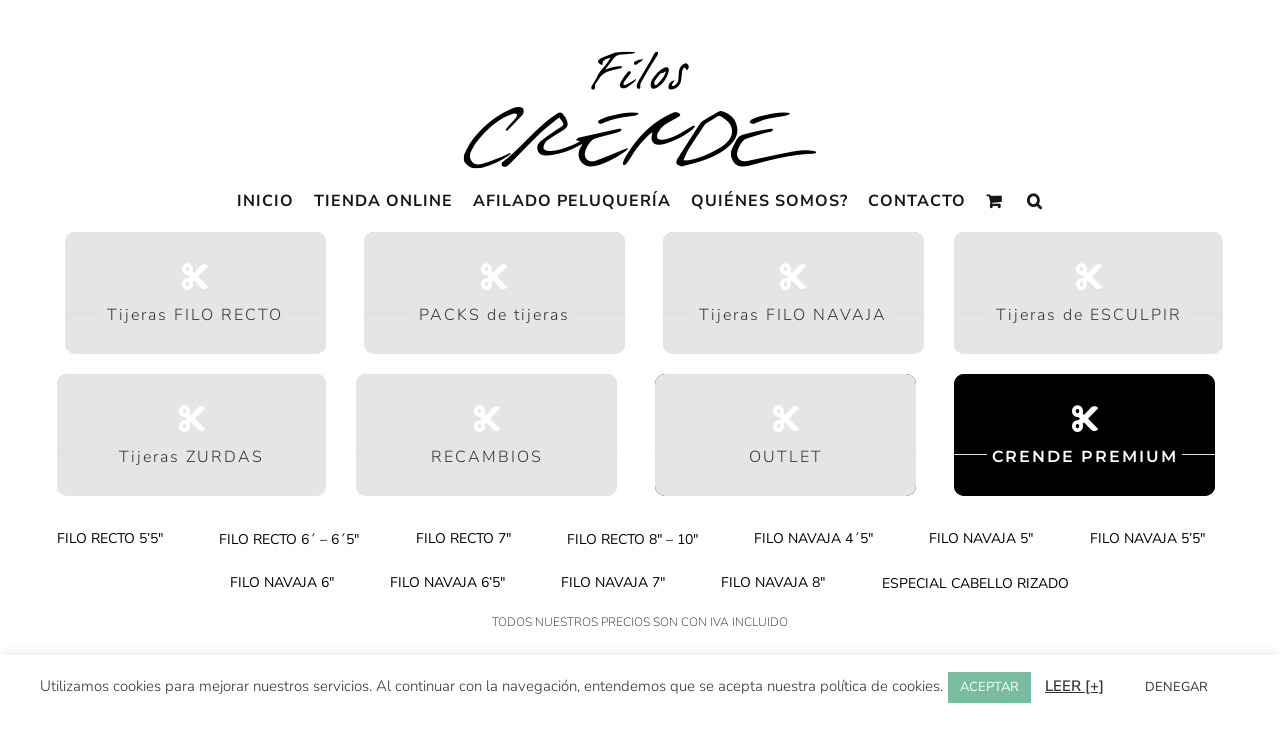

--- FILE ---
content_type: text/html; charset=UTF-8
request_url: https://www.filoscrende.es/categoria-producto/packs-de-tijeras/
body_size: 24560
content:
<!DOCTYPE html>
<html class="avada-html-layout-boxed avada-html-header-position-top avada-html-is-archive" lang="es">
<head>
	<meta http-equiv="X-UA-Compatible" content="IE=edge" />
	<meta http-equiv="Content-Type" content="text/html; charset=utf-8"/>
	<meta name="viewport" content="width=device-width, initial-scale=1" />
	<title>PACKS DE TIJERAS &#8211; Filos Crende · Tijeras de Peluquerías y Afilado</title>
<meta name='robots' content='max-image-preview:large' />
<script>window._wca = window._wca || [];</script>
<link rel='dns-prefetch' href='//stats.wp.com' />
<link rel='dns-prefetch' href='//capi-automation.s3.us-east-2.amazonaws.com' />
<link rel='preconnect' href='//c0.wp.com' />
<link rel="alternate" type="application/rss+xml" title="Filos Crende · Tijeras de Peluquerías y Afilado &raquo; Feed" href="https://www.filoscrende.es/feed/" />
<link rel="alternate" type="application/rss+xml" title="Filos Crende · Tijeras de Peluquerías y Afilado &raquo; Feed de los comentarios" href="https://www.filoscrende.es/comments/feed/" />
								<link rel="icon" href="https://www.filoscrende.es/wp-content/uploads/2020/04/android-icon-36x36-1.png" type="image/png" />
		
					<!-- Apple Touch Icon -->
						<link rel="apple-touch-icon" sizes="180x180" href="https://www.filoscrende.es/wp-content/uploads/2020/04/apple-icon-114x114-1.png" type="image/png">
		
					<!-- Android Icon -->
						<link rel="icon" sizes="192x192" href="https://www.filoscrende.es/wp-content/uploads/2020/04/apple-icon-57x57-1.png" type="image/png">
		
					<!-- MS Edge Icon -->
						<meta name="msapplication-TileImage" content="https://www.filoscrende.es/wp-content/uploads/2020/04/apple-icon-72x72-1.png" type="image/png">
				<link rel="alternate" type="application/rss+xml" title="Filos Crende · Tijeras de Peluquerías y Afilado &raquo; PACKS DE TIJERAS Categoría Feed" href="https://www.filoscrende.es/categoria-producto/packs-de-tijeras/feed/" />
<style id='wp-img-auto-sizes-contain-inline-css' type='text/css'>
img:is([sizes=auto i],[sizes^="auto," i]){contain-intrinsic-size:3000px 1500px}
/*# sourceURL=wp-img-auto-sizes-contain-inline-css */
</style>
<link rel='stylesheet' id='font-awesome-css' href='https://www.filoscrende.es/wp-content/plugins/advanced-product-labels-for-woocommerce/berocket/assets/css/font-awesome.min.css?ver=6.9' type='text/css' media='all' />
<style id='font-awesome-inline-css' type='text/css'>
[data-font="FontAwesome"]:before {font-family: 'FontAwesome' !important;content: attr(data-icon) !important;speak: none !important;font-weight: normal !important;font-variant: normal !important;text-transform: none !important;line-height: 1 !important;font-style: normal !important;-webkit-font-smoothing: antialiased !important;-moz-osx-font-smoothing: grayscale !important;}
/*# sourceURL=font-awesome-inline-css */
</style>
<link rel='stylesheet' id='berocket_products_label_style-css' href='https://www.filoscrende.es/wp-content/plugins/advanced-product-labels-for-woocommerce/css/frontend.css?ver=3.3.3.1' type='text/css' media='all' />
<style id='berocket_products_label_style-inline-css' type='text/css'>

        .berocket_better_labels:before,
        .berocket_better_labels:after {
            clear: both;
            content: " ";
            display: block;
        }
        .berocket_better_labels.berocket_better_labels_image {
            position: absolute!important;
            top: 0px!important;
            bottom: 0px!important;
            left: 0px!important;
            right: 0px!important;
            pointer-events: none;
        }
        .berocket_better_labels.berocket_better_labels_image * {
            pointer-events: none;
        }
        .berocket_better_labels.berocket_better_labels_image img,
        .berocket_better_labels.berocket_better_labels_image .fa,
        .berocket_better_labels.berocket_better_labels_image .berocket_color_label,
        .berocket_better_labels.berocket_better_labels_image .berocket_image_background,
        .berocket_better_labels .berocket_better_labels_line .br_alabel,
        .berocket_better_labels .berocket_better_labels_line .br_alabel span {
            pointer-events: all;
        }
        .berocket_better_labels .berocket_color_label,
        .br_alabel .berocket_color_label {
            width: 100%;
            height: 100%;
            display: block;
        }
        .berocket_better_labels .berocket_better_labels_position_left {
            text-align:left;
            float: left;
            clear: left;
        }
        .berocket_better_labels .berocket_better_labels_position_center {
            text-align:center;
        }
        .berocket_better_labels .berocket_better_labels_position_right {
            text-align:right;
            float: right;
            clear: right;
        }
        .berocket_better_labels.berocket_better_labels_label {
            clear: both
        }
        .berocket_better_labels .berocket_better_labels_line {
            line-height: 1px;
        }
        .berocket_better_labels.berocket_better_labels_label .berocket_better_labels_line {
            clear: none;
        }
        .berocket_better_labels .berocket_better_labels_position_left .berocket_better_labels_line {
            clear: left;
        }
        .berocket_better_labels .berocket_better_labels_position_right .berocket_better_labels_line {
            clear: right;
        }
        .berocket_better_labels .berocket_better_labels_line .br_alabel {
            display: inline-block;
            position: relative;
            top: 0!important;
            left: 0!important;
            right: 0!important;
            line-height: 1px;
        }.berocket_better_labels .berocket_better_labels_position {
                display: flex;
                flex-direction: column;
            }
            .berocket_better_labels .berocket_better_labels_position.berocket_better_labels_position_left {
                align-items: start;
            }
            .berocket_better_labels .berocket_better_labels_position.berocket_better_labels_position_right {
                align-items: end;
            }
            .rtl .berocket_better_labels .berocket_better_labels_position.berocket_better_labels_position_left {
                align-items: end;
            }
            .rtl .berocket_better_labels .berocket_better_labels_position.berocket_better_labels_position_right {
                align-items: start;
            }
            .berocket_better_labels .berocket_better_labels_position.berocket_better_labels_position_center {
                align-items: center;
            }
            .berocket_better_labels .berocket_better_labels_position .berocket_better_labels_inline {
                display: flex;
                align-items: start;
            }
/*# sourceURL=berocket_products_label_style-inline-css */
</style>
<style id='wp-block-library-inline-css' type='text/css'>
:root{--wp-block-synced-color:#7a00df;--wp-block-synced-color--rgb:122,0,223;--wp-bound-block-color:var(--wp-block-synced-color);--wp-editor-canvas-background:#ddd;--wp-admin-theme-color:#007cba;--wp-admin-theme-color--rgb:0,124,186;--wp-admin-theme-color-darker-10:#006ba1;--wp-admin-theme-color-darker-10--rgb:0,107,160.5;--wp-admin-theme-color-darker-20:#005a87;--wp-admin-theme-color-darker-20--rgb:0,90,135;--wp-admin-border-width-focus:2px}@media (min-resolution:192dpi){:root{--wp-admin-border-width-focus:1.5px}}.wp-element-button{cursor:pointer}:root .has-very-light-gray-background-color{background-color:#eee}:root .has-very-dark-gray-background-color{background-color:#313131}:root .has-very-light-gray-color{color:#eee}:root .has-very-dark-gray-color{color:#313131}:root .has-vivid-green-cyan-to-vivid-cyan-blue-gradient-background{background:linear-gradient(135deg,#00d084,#0693e3)}:root .has-purple-crush-gradient-background{background:linear-gradient(135deg,#34e2e4,#4721fb 50%,#ab1dfe)}:root .has-hazy-dawn-gradient-background{background:linear-gradient(135deg,#faaca8,#dad0ec)}:root .has-subdued-olive-gradient-background{background:linear-gradient(135deg,#fafae1,#67a671)}:root .has-atomic-cream-gradient-background{background:linear-gradient(135deg,#fdd79a,#004a59)}:root .has-nightshade-gradient-background{background:linear-gradient(135deg,#330968,#31cdcf)}:root .has-midnight-gradient-background{background:linear-gradient(135deg,#020381,#2874fc)}:root{--wp--preset--font-size--normal:16px;--wp--preset--font-size--huge:42px}.has-regular-font-size{font-size:1em}.has-larger-font-size{font-size:2.625em}.has-normal-font-size{font-size:var(--wp--preset--font-size--normal)}.has-huge-font-size{font-size:var(--wp--preset--font-size--huge)}.has-text-align-center{text-align:center}.has-text-align-left{text-align:left}.has-text-align-right{text-align:right}.has-fit-text{white-space:nowrap!important}#end-resizable-editor-section{display:none}.aligncenter{clear:both}.items-justified-left{justify-content:flex-start}.items-justified-center{justify-content:center}.items-justified-right{justify-content:flex-end}.items-justified-space-between{justify-content:space-between}.screen-reader-text{border:0;clip-path:inset(50%);height:1px;margin:-1px;overflow:hidden;padding:0;position:absolute;width:1px;word-wrap:normal!important}.screen-reader-text:focus{background-color:#ddd;clip-path:none;color:#444;display:block;font-size:1em;height:auto;left:5px;line-height:normal;padding:15px 23px 14px;text-decoration:none;top:5px;width:auto;z-index:100000}html :where(.has-border-color){border-style:solid}html :where([style*=border-top-color]){border-top-style:solid}html :where([style*=border-right-color]){border-right-style:solid}html :where([style*=border-bottom-color]){border-bottom-style:solid}html :where([style*=border-left-color]){border-left-style:solid}html :where([style*=border-width]){border-style:solid}html :where([style*=border-top-width]){border-top-style:solid}html :where([style*=border-right-width]){border-right-style:solid}html :where([style*=border-bottom-width]){border-bottom-style:solid}html :where([style*=border-left-width]){border-left-style:solid}html :where(img[class*=wp-image-]){height:auto;max-width:100%}:where(figure){margin:0 0 1em}html :where(.is-position-sticky){--wp-admin--admin-bar--position-offset:var(--wp-admin--admin-bar--height,0px)}@media screen and (max-width:600px){html :where(.is-position-sticky){--wp-admin--admin-bar--position-offset:0px}}

/*# sourceURL=wp-block-library-inline-css */
</style><style id='global-styles-inline-css' type='text/css'>
:root{--wp--preset--aspect-ratio--square: 1;--wp--preset--aspect-ratio--4-3: 4/3;--wp--preset--aspect-ratio--3-4: 3/4;--wp--preset--aspect-ratio--3-2: 3/2;--wp--preset--aspect-ratio--2-3: 2/3;--wp--preset--aspect-ratio--16-9: 16/9;--wp--preset--aspect-ratio--9-16: 9/16;--wp--preset--color--black: #000000;--wp--preset--color--cyan-bluish-gray: #abb8c3;--wp--preset--color--white: #ffffff;--wp--preset--color--pale-pink: #f78da7;--wp--preset--color--vivid-red: #cf2e2e;--wp--preset--color--luminous-vivid-orange: #ff6900;--wp--preset--color--luminous-vivid-amber: #fcb900;--wp--preset--color--light-green-cyan: #7bdcb5;--wp--preset--color--vivid-green-cyan: #00d084;--wp--preset--color--pale-cyan-blue: #8ed1fc;--wp--preset--color--vivid-cyan-blue: #0693e3;--wp--preset--color--vivid-purple: #9b51e0;--wp--preset--color--awb-color-1: rgba(255,255,255,1);--wp--preset--color--awb-color-2: rgba(247,247,247,1);--wp--preset--color--awb-color-3: rgba(246,246,246,1);--wp--preset--color--awb-color-4: rgba(224,222,222,1);--wp--preset--color--awb-color-5: rgba(120,188,161,1);--wp--preset--color--awb-color-6: rgba(116,116,116,1);--wp--preset--color--awb-color-7: rgba(51,51,51,1);--wp--preset--color--awb-color-8: rgba(0,0,0,1);--wp--preset--color--awb-color-custom-10: rgba(22,22,22,1);--wp--preset--color--awb-color-custom-11: rgba(33,41,52,1);--wp--preset--color--awb-color-custom-12: rgba(160,206,78,1);--wp--preset--color--awb-color-custom-13: rgba(12,12,12,1);--wp--preset--color--awb-color-custom-14: rgba(242,243,245,1);--wp--preset--color--awb-color-custom-15: rgba(58,57,52,1);--wp--preset--gradient--vivid-cyan-blue-to-vivid-purple: linear-gradient(135deg,rgb(6,147,227) 0%,rgb(155,81,224) 100%);--wp--preset--gradient--light-green-cyan-to-vivid-green-cyan: linear-gradient(135deg,rgb(122,220,180) 0%,rgb(0,208,130) 100%);--wp--preset--gradient--luminous-vivid-amber-to-luminous-vivid-orange: linear-gradient(135deg,rgb(252,185,0) 0%,rgb(255,105,0) 100%);--wp--preset--gradient--luminous-vivid-orange-to-vivid-red: linear-gradient(135deg,rgb(255,105,0) 0%,rgb(207,46,46) 100%);--wp--preset--gradient--very-light-gray-to-cyan-bluish-gray: linear-gradient(135deg,rgb(238,238,238) 0%,rgb(169,184,195) 100%);--wp--preset--gradient--cool-to-warm-spectrum: linear-gradient(135deg,rgb(74,234,220) 0%,rgb(151,120,209) 20%,rgb(207,42,186) 40%,rgb(238,44,130) 60%,rgb(251,105,98) 80%,rgb(254,248,76) 100%);--wp--preset--gradient--blush-light-purple: linear-gradient(135deg,rgb(255,206,236) 0%,rgb(152,150,240) 100%);--wp--preset--gradient--blush-bordeaux: linear-gradient(135deg,rgb(254,205,165) 0%,rgb(254,45,45) 50%,rgb(107,0,62) 100%);--wp--preset--gradient--luminous-dusk: linear-gradient(135deg,rgb(255,203,112) 0%,rgb(199,81,192) 50%,rgb(65,88,208) 100%);--wp--preset--gradient--pale-ocean: linear-gradient(135deg,rgb(255,245,203) 0%,rgb(182,227,212) 50%,rgb(51,167,181) 100%);--wp--preset--gradient--electric-grass: linear-gradient(135deg,rgb(202,248,128) 0%,rgb(113,206,126) 100%);--wp--preset--gradient--midnight: linear-gradient(135deg,rgb(2,3,129) 0%,rgb(40,116,252) 100%);--wp--preset--font-size--small: 13.5px;--wp--preset--font-size--medium: 20px;--wp--preset--font-size--large: 27px;--wp--preset--font-size--x-large: 42px;--wp--preset--font-size--normal: 18px;--wp--preset--font-size--xlarge: 36px;--wp--preset--font-size--huge: 54px;--wp--preset--spacing--20: 0.44rem;--wp--preset--spacing--30: 0.67rem;--wp--preset--spacing--40: 1rem;--wp--preset--spacing--50: 1.5rem;--wp--preset--spacing--60: 2.25rem;--wp--preset--spacing--70: 3.38rem;--wp--preset--spacing--80: 5.06rem;--wp--preset--shadow--natural: 6px 6px 9px rgba(0, 0, 0, 0.2);--wp--preset--shadow--deep: 12px 12px 50px rgba(0, 0, 0, 0.4);--wp--preset--shadow--sharp: 6px 6px 0px rgba(0, 0, 0, 0.2);--wp--preset--shadow--outlined: 6px 6px 0px -3px rgb(255, 255, 255), 6px 6px rgb(0, 0, 0);--wp--preset--shadow--crisp: 6px 6px 0px rgb(0, 0, 0);}:where(.is-layout-flex){gap: 0.5em;}:where(.is-layout-grid){gap: 0.5em;}body .is-layout-flex{display: flex;}.is-layout-flex{flex-wrap: wrap;align-items: center;}.is-layout-flex > :is(*, div){margin: 0;}body .is-layout-grid{display: grid;}.is-layout-grid > :is(*, div){margin: 0;}:where(.wp-block-columns.is-layout-flex){gap: 2em;}:where(.wp-block-columns.is-layout-grid){gap: 2em;}:where(.wp-block-post-template.is-layout-flex){gap: 1.25em;}:where(.wp-block-post-template.is-layout-grid){gap: 1.25em;}.has-black-color{color: var(--wp--preset--color--black) !important;}.has-cyan-bluish-gray-color{color: var(--wp--preset--color--cyan-bluish-gray) !important;}.has-white-color{color: var(--wp--preset--color--white) !important;}.has-pale-pink-color{color: var(--wp--preset--color--pale-pink) !important;}.has-vivid-red-color{color: var(--wp--preset--color--vivid-red) !important;}.has-luminous-vivid-orange-color{color: var(--wp--preset--color--luminous-vivid-orange) !important;}.has-luminous-vivid-amber-color{color: var(--wp--preset--color--luminous-vivid-amber) !important;}.has-light-green-cyan-color{color: var(--wp--preset--color--light-green-cyan) !important;}.has-vivid-green-cyan-color{color: var(--wp--preset--color--vivid-green-cyan) !important;}.has-pale-cyan-blue-color{color: var(--wp--preset--color--pale-cyan-blue) !important;}.has-vivid-cyan-blue-color{color: var(--wp--preset--color--vivid-cyan-blue) !important;}.has-vivid-purple-color{color: var(--wp--preset--color--vivid-purple) !important;}.has-black-background-color{background-color: var(--wp--preset--color--black) !important;}.has-cyan-bluish-gray-background-color{background-color: var(--wp--preset--color--cyan-bluish-gray) !important;}.has-white-background-color{background-color: var(--wp--preset--color--white) !important;}.has-pale-pink-background-color{background-color: var(--wp--preset--color--pale-pink) !important;}.has-vivid-red-background-color{background-color: var(--wp--preset--color--vivid-red) !important;}.has-luminous-vivid-orange-background-color{background-color: var(--wp--preset--color--luminous-vivid-orange) !important;}.has-luminous-vivid-amber-background-color{background-color: var(--wp--preset--color--luminous-vivid-amber) !important;}.has-light-green-cyan-background-color{background-color: var(--wp--preset--color--light-green-cyan) !important;}.has-vivid-green-cyan-background-color{background-color: var(--wp--preset--color--vivid-green-cyan) !important;}.has-pale-cyan-blue-background-color{background-color: var(--wp--preset--color--pale-cyan-blue) !important;}.has-vivid-cyan-blue-background-color{background-color: var(--wp--preset--color--vivid-cyan-blue) !important;}.has-vivid-purple-background-color{background-color: var(--wp--preset--color--vivid-purple) !important;}.has-black-border-color{border-color: var(--wp--preset--color--black) !important;}.has-cyan-bluish-gray-border-color{border-color: var(--wp--preset--color--cyan-bluish-gray) !important;}.has-white-border-color{border-color: var(--wp--preset--color--white) !important;}.has-pale-pink-border-color{border-color: var(--wp--preset--color--pale-pink) !important;}.has-vivid-red-border-color{border-color: var(--wp--preset--color--vivid-red) !important;}.has-luminous-vivid-orange-border-color{border-color: var(--wp--preset--color--luminous-vivid-orange) !important;}.has-luminous-vivid-amber-border-color{border-color: var(--wp--preset--color--luminous-vivid-amber) !important;}.has-light-green-cyan-border-color{border-color: var(--wp--preset--color--light-green-cyan) !important;}.has-vivid-green-cyan-border-color{border-color: var(--wp--preset--color--vivid-green-cyan) !important;}.has-pale-cyan-blue-border-color{border-color: var(--wp--preset--color--pale-cyan-blue) !important;}.has-vivid-cyan-blue-border-color{border-color: var(--wp--preset--color--vivid-cyan-blue) !important;}.has-vivid-purple-border-color{border-color: var(--wp--preset--color--vivid-purple) !important;}.has-vivid-cyan-blue-to-vivid-purple-gradient-background{background: var(--wp--preset--gradient--vivid-cyan-blue-to-vivid-purple) !important;}.has-light-green-cyan-to-vivid-green-cyan-gradient-background{background: var(--wp--preset--gradient--light-green-cyan-to-vivid-green-cyan) !important;}.has-luminous-vivid-amber-to-luminous-vivid-orange-gradient-background{background: var(--wp--preset--gradient--luminous-vivid-amber-to-luminous-vivid-orange) !important;}.has-luminous-vivid-orange-to-vivid-red-gradient-background{background: var(--wp--preset--gradient--luminous-vivid-orange-to-vivid-red) !important;}.has-very-light-gray-to-cyan-bluish-gray-gradient-background{background: var(--wp--preset--gradient--very-light-gray-to-cyan-bluish-gray) !important;}.has-cool-to-warm-spectrum-gradient-background{background: var(--wp--preset--gradient--cool-to-warm-spectrum) !important;}.has-blush-light-purple-gradient-background{background: var(--wp--preset--gradient--blush-light-purple) !important;}.has-blush-bordeaux-gradient-background{background: var(--wp--preset--gradient--blush-bordeaux) !important;}.has-luminous-dusk-gradient-background{background: var(--wp--preset--gradient--luminous-dusk) !important;}.has-pale-ocean-gradient-background{background: var(--wp--preset--gradient--pale-ocean) !important;}.has-electric-grass-gradient-background{background: var(--wp--preset--gradient--electric-grass) !important;}.has-midnight-gradient-background{background: var(--wp--preset--gradient--midnight) !important;}.has-small-font-size{font-size: var(--wp--preset--font-size--small) !important;}.has-medium-font-size{font-size: var(--wp--preset--font-size--medium) !important;}.has-large-font-size{font-size: var(--wp--preset--font-size--large) !important;}.has-x-large-font-size{font-size: var(--wp--preset--font-size--x-large) !important;}
/*# sourceURL=global-styles-inline-css */
</style>

<style id='classic-theme-styles-inline-css' type='text/css'>
/*! This file is auto-generated */
.wp-block-button__link{color:#fff;background-color:#32373c;border-radius:9999px;box-shadow:none;text-decoration:none;padding:calc(.667em + 2px) calc(1.333em + 2px);font-size:1.125em}.wp-block-file__button{background:#32373c;color:#fff;text-decoration:none}
/*# sourceURL=/wp-includes/css/classic-themes.min.css */
</style>
<link rel='stylesheet' id='cookie-law-info-css' href='https://www.filoscrende.es/wp-content/plugins/cookie-law-info/legacy/public/css/cookie-law-info-public.css?ver=3.3.9.1' type='text/css' media='all' />
<link rel='stylesheet' id='cookie-law-info-gdpr-css' href='https://www.filoscrende.es/wp-content/plugins/cookie-law-info/legacy/public/css/cookie-law-info-gdpr.css?ver=3.3.9.1' type='text/css' media='all' />
<style id='woocommerce-inline-inline-css' type='text/css'>
.woocommerce form .form-row .required { visibility: visible; }
/*# sourceURL=woocommerce-inline-inline-css */
</style>
<link rel='stylesheet' id='yith_wcbm_badge_style-css' href='https://www.filoscrende.es/wp-content/plugins/yith-woocommerce-badges-management/assets/css/frontend.css?ver=3.21.0' type='text/css' media='all' />
<style id='yith_wcbm_badge_style-inline-css' type='text/css'>
.yith-wcbm-badge.yith-wcbm-badge-text.yith-wcbm-badge-3675 {
				bottom: 0; right: 0; 
				
				-ms-transform: ; 
				-webkit-transform: ; 
				transform: ;
				padding: 0px 0px 0px 0px;
				background-color:#baddcf; border-radius: 0px 0px 0px 0px; width:150px; height:50px;
			}.yith-wcbm-badge.yith-wcbm-badge-text.yith-wcbm-badge-3634 {
				bottom: 0; right: 0; 
				
				-ms-transform: ; 
				-webkit-transform: ; 
				transform: ;
				padding: 0px 0px 0px 0px;
				background-color:#5da6d4; border-radius: 0px 0px 0px 0px; width:150px; height:50px;
			}
/*# sourceURL=yith_wcbm_badge_style-inline-css */
</style>
<link rel='stylesheet' id='yith-gfont-open-sans-css' href='https://www.filoscrende.es/wp-content/plugins/yith-woocommerce-badges-management/assets/fonts/open-sans/style.css?ver=3.21.0' type='text/css' media='all' />
<link rel='stylesheet' id='yith_wapo_front-css' href='https://www.filoscrende.es/wp-content/plugins/yith-woocommerce-product-add-ons/assets/css/front.css?ver=4.26.0' type='text/css' media='all' />
<style id='yith_wapo_front-inline-css' type='text/css'>
:root{--yith-wapo-required-option-color:#AF2323;--yith-wapo-checkbox-style:50%;--yith-wapo-color-swatch-style:2px;--yith-wapo-label-font-size:16px;--yith-wapo-description-font-size:10px;--yith-wapo-color-swatch-size:40px;--yith-wapo-block-padding:0px 0px 0px 0px ;--yith-wapo-block-background-color:#ffffff;--yith-wapo-accent-color-color:#03bfac;--yith-wapo-form-border-color-color:#7a7a7a;--yith-wapo-price-box-colors-text:#474747;--yith-wapo-price-box-colors-background:#ffffff;--yith-wapo-uploads-file-colors-background:#f3f3f3;--yith-wapo-uploads-file-colors-border:#c4c4c4;--yith-wapo-tooltip-colors-text:#ffffff;--yith-wapo-tooltip-colors-background:#03bfac;}
/*# sourceURL=yith_wapo_front-inline-css */
</style>
<link rel='stylesheet' id='dashicons-css' href='https://c0.wp.com/c/6.9/wp-includes/css/dashicons.min.css' type='text/css' media='all' />
<style id='dashicons-inline-css' type='text/css'>
[data-font="Dashicons"]:before {font-family: 'Dashicons' !important;content: attr(data-icon) !important;speak: none !important;font-weight: normal !important;font-variant: normal !important;text-transform: none !important;line-height: 1 !important;font-style: normal !important;-webkit-font-smoothing: antialiased !important;-moz-osx-font-smoothing: grayscale !important;}
/*# sourceURL=dashicons-inline-css */
</style>
<link rel='stylesheet' id='yith-plugin-fw-icon-font-css' href='https://www.filoscrende.es/wp-content/plugins/yith-woocommerce-badges-management/plugin-fw/assets/css/yith-icon.css?ver=4.7.7' type='text/css' media='all' />
<link rel='stylesheet' id='fusion-dynamic-css-css' href='https://www.filoscrende.es/wp-content/uploads/fusion-styles/093b9f820c596fb150a504c9a64cc22a.min.css?ver=3.14.2' type='text/css' media='all' />
<link rel='stylesheet' id='avada-fullwidth-md-css' href='https://www.filoscrende.es/wp-content/plugins/fusion-builder/assets/css/media/fullwidth-md.min.css?ver=3.14' type='text/css' media='only screen and (max-width: 1024px)' />
<link rel='stylesheet' id='avada-fullwidth-sm-css' href='https://www.filoscrende.es/wp-content/plugins/fusion-builder/assets/css/media/fullwidth-sm.min.css?ver=3.14' type='text/css' media='only screen and (max-width: 640px)' />
<link rel='stylesheet' id='awb-text-path-md-css' href='https://www.filoscrende.es/wp-content/plugins/fusion-builder/assets/css/media/awb-text-path-md.min.css?ver=7.14.2' type='text/css' media='only screen and (max-width: 1024px)' />
<link rel='stylesheet' id='awb-text-path-sm-css' href='https://www.filoscrende.es/wp-content/plugins/fusion-builder/assets/css/media/awb-text-path-sm.min.css?ver=7.14.2' type='text/css' media='only screen and (max-width: 640px)' />
<link rel='stylesheet' id='avada-icon-md-css' href='https://www.filoscrende.es/wp-content/plugins/fusion-builder/assets/css/media/icon-md.min.css?ver=3.14' type='text/css' media='only screen and (max-width: 1024px)' />
<link rel='stylesheet' id='avada-icon-sm-css' href='https://www.filoscrende.es/wp-content/plugins/fusion-builder/assets/css/media/icon-sm.min.css?ver=3.14' type='text/css' media='only screen and (max-width: 640px)' />
<link rel='stylesheet' id='avada-grid-md-css' href='https://www.filoscrende.es/wp-content/plugins/fusion-builder/assets/css/media/grid-md.min.css?ver=7.14.2' type='text/css' media='only screen and (max-width: 1024px)' />
<link rel='stylesheet' id='avada-grid-sm-css' href='https://www.filoscrende.es/wp-content/plugins/fusion-builder/assets/css/media/grid-sm.min.css?ver=7.14.2' type='text/css' media='only screen and (max-width: 640px)' />
<link rel='stylesheet' id='avada-image-md-css' href='https://www.filoscrende.es/wp-content/plugins/fusion-builder/assets/css/media/image-md.min.css?ver=7.14.2' type='text/css' media='only screen and (max-width: 1024px)' />
<link rel='stylesheet' id='avada-image-sm-css' href='https://www.filoscrende.es/wp-content/plugins/fusion-builder/assets/css/media/image-sm.min.css?ver=7.14.2' type='text/css' media='only screen and (max-width: 640px)' />
<link rel='stylesheet' id='avada-person-md-css' href='https://www.filoscrende.es/wp-content/plugins/fusion-builder/assets/css/media/person-md.min.css?ver=7.14.2' type='text/css' media='only screen and (max-width: 1024px)' />
<link rel='stylesheet' id='avada-person-sm-css' href='https://www.filoscrende.es/wp-content/plugins/fusion-builder/assets/css/media/person-sm.min.css?ver=7.14.2' type='text/css' media='only screen and (max-width: 640px)' />
<link rel='stylesheet' id='avada-section-separator-md-css' href='https://www.filoscrende.es/wp-content/plugins/fusion-builder/assets/css/media/section-separator-md.min.css?ver=3.14' type='text/css' media='only screen and (max-width: 1024px)' />
<link rel='stylesheet' id='avada-section-separator-sm-css' href='https://www.filoscrende.es/wp-content/plugins/fusion-builder/assets/css/media/section-separator-sm.min.css?ver=3.14' type='text/css' media='only screen and (max-width: 640px)' />
<link rel='stylesheet' id='avada-social-sharing-md-css' href='https://www.filoscrende.es/wp-content/plugins/fusion-builder/assets/css/media/social-sharing-md.min.css?ver=7.14.2' type='text/css' media='only screen and (max-width: 1024px)' />
<link rel='stylesheet' id='avada-social-sharing-sm-css' href='https://www.filoscrende.es/wp-content/plugins/fusion-builder/assets/css/media/social-sharing-sm.min.css?ver=7.14.2' type='text/css' media='only screen and (max-width: 640px)' />
<link rel='stylesheet' id='avada-social-links-md-css' href='https://www.filoscrende.es/wp-content/plugins/fusion-builder/assets/css/media/social-links-md.min.css?ver=7.14.2' type='text/css' media='only screen and (max-width: 1024px)' />
<link rel='stylesheet' id='avada-social-links-sm-css' href='https://www.filoscrende.es/wp-content/plugins/fusion-builder/assets/css/media/social-links-sm.min.css?ver=7.14.2' type='text/css' media='only screen and (max-width: 640px)' />
<link rel='stylesheet' id='avada-tabs-lg-min-css' href='https://www.filoscrende.es/wp-content/plugins/fusion-builder/assets/css/media/tabs-lg-min.min.css?ver=7.14.2' type='text/css' media='only screen and (min-width: 1024px)' />
<link rel='stylesheet' id='avada-tabs-lg-max-css' href='https://www.filoscrende.es/wp-content/plugins/fusion-builder/assets/css/media/tabs-lg-max.min.css?ver=7.14.2' type='text/css' media='only screen and (max-width: 1024px)' />
<link rel='stylesheet' id='avada-tabs-md-css' href='https://www.filoscrende.es/wp-content/plugins/fusion-builder/assets/css/media/tabs-md.min.css?ver=7.14.2' type='text/css' media='only screen and (max-width: 1024px)' />
<link rel='stylesheet' id='avada-tabs-sm-css' href='https://www.filoscrende.es/wp-content/plugins/fusion-builder/assets/css/media/tabs-sm.min.css?ver=7.14.2' type='text/css' media='only screen and (max-width: 640px)' />
<link rel='stylesheet' id='awb-text-md-css' href='https://www.filoscrende.es/wp-content/plugins/fusion-builder/assets/css/media/text-md.min.css?ver=3.14' type='text/css' media='only screen and (max-width: 1024px)' />
<link rel='stylesheet' id='awb-text-sm-css' href='https://www.filoscrende.es/wp-content/plugins/fusion-builder/assets/css/media/text-sm.min.css?ver=3.14' type='text/css' media='only screen and (max-width: 640px)' />
<link rel='stylesheet' id='awb-title-md-css' href='https://www.filoscrende.es/wp-content/plugins/fusion-builder/assets/css/media/title-md.min.css?ver=3.14' type='text/css' media='only screen and (max-width: 1024px)' />
<link rel='stylesheet' id='awb-title-sm-css' href='https://www.filoscrende.es/wp-content/plugins/fusion-builder/assets/css/media/title-sm.min.css?ver=3.14' type='text/css' media='only screen and (max-width: 640px)' />
<link rel='stylesheet' id='awb-woo-cart-totals-md-css' href='https://www.filoscrende.es/wp-content/plugins/fusion-builder/assets/css/media/woo-cart-totals-md.min.css?ver=3.14' type='text/css' media='only screen and (max-width: 1024px)' />
<link rel='stylesheet' id='awb-woo-cart-totals-sm-css' href='https://www.filoscrende.es/wp-content/plugins/fusion-builder/assets/css/media/woo-cart-totals-sm.min.css?ver=3.14' type='text/css' media='only screen and (max-width: 640px)' />
<link rel='stylesheet' id='awb-post-card-image-sm-css' href='https://www.filoscrende.es/wp-content/plugins/fusion-builder/assets/css/media/post-card-image-sm.min.css?ver=3.14' type='text/css' media='only screen and (max-width: 640px)' />
<link rel='stylesheet' id='avada-max-sh-cbp-woo-quick-view-css' href='https://www.filoscrende.es/wp-content/themes/Avada/assets/css/media/max-sh-cbp-woo-quick-view.min.css?ver=7.14.2' type='text/css' media='only screen and (max-width: 1070px)' />
<link rel='stylesheet' id='avada-min-sh-cbp-woo-quick-view-css' href='https://www.filoscrende.es/wp-content/themes/Avada/assets/css/media/min-sh-cbp-woo-quick-view.min.css?ver=7.14.2' type='text/css' media='only screen and (min-width: 1070px)' />
<link rel='stylesheet' id='avada-swiper-md-css' href='https://www.filoscrende.es/wp-content/plugins/fusion-builder/assets/css/media/swiper-md.min.css?ver=7.14.2' type='text/css' media='only screen and (max-width: 1024px)' />
<link rel='stylesheet' id='avada-swiper-sm-css' href='https://www.filoscrende.es/wp-content/plugins/fusion-builder/assets/css/media/swiper-sm.min.css?ver=7.14.2' type='text/css' media='only screen and (max-width: 640px)' />
<link rel='stylesheet' id='avada-post-cards-md-css' href='https://www.filoscrende.es/wp-content/plugins/fusion-builder/assets/css/media/post-cards-md.min.css?ver=7.14.2' type='text/css' media='only screen and (max-width: 1024px)' />
<link rel='stylesheet' id='avada-post-cards-sm-css' href='https://www.filoscrende.es/wp-content/plugins/fusion-builder/assets/css/media/post-cards-sm.min.css?ver=7.14.2' type='text/css' media='only screen and (max-width: 640px)' />
<link rel='stylesheet' id='avada-facebook-page-md-css' href='https://www.filoscrende.es/wp-content/plugins/fusion-builder/assets/css/media/facebook-page-md.min.css?ver=7.14.2' type='text/css' media='only screen and (max-width: 1024px)' />
<link rel='stylesheet' id='avada-facebook-page-sm-css' href='https://www.filoscrende.es/wp-content/plugins/fusion-builder/assets/css/media/facebook-page-sm.min.css?ver=7.14.2' type='text/css' media='only screen and (max-width: 640px)' />
<link rel='stylesheet' id='avada-twitter-timeline-md-css' href='https://www.filoscrende.es/wp-content/plugins/fusion-builder/assets/css/media/twitter-timeline-md.min.css?ver=7.14.2' type='text/css' media='only screen and (max-width: 1024px)' />
<link rel='stylesheet' id='avada-twitter-timeline-sm-css' href='https://www.filoscrende.es/wp-content/plugins/fusion-builder/assets/css/media/twitter-timeline-sm.min.css?ver=7.14.2' type='text/css' media='only screen and (max-width: 640px)' />
<link rel='stylesheet' id='avada-flickr-md-css' href='https://www.filoscrende.es/wp-content/plugins/fusion-builder/assets/css/media/flickr-md.min.css?ver=7.14.2' type='text/css' media='only screen and (max-width: 1024px)' />
<link rel='stylesheet' id='avada-flickr-sm-css' href='https://www.filoscrende.es/wp-content/plugins/fusion-builder/assets/css/media/flickr-sm.min.css?ver=7.14.2' type='text/css' media='only screen and (max-width: 640px)' />
<link rel='stylesheet' id='avada-tagcloud-md-css' href='https://www.filoscrende.es/wp-content/plugins/fusion-builder/assets/css/media/tagcloud-md.min.css?ver=7.14.2' type='text/css' media='only screen and (max-width: 1024px)' />
<link rel='stylesheet' id='avada-tagcloud-sm-css' href='https://www.filoscrende.es/wp-content/plugins/fusion-builder/assets/css/media/tagcloud-sm.min.css?ver=7.14.2' type='text/css' media='only screen and (max-width: 640px)' />
<link rel='stylesheet' id='avada-instagram-md-css' href='https://www.filoscrende.es/wp-content/plugins/fusion-builder/assets/css/media/instagram-md.min.css?ver=7.14.2' type='text/css' media='only screen and (max-width: 1024px)' />
<link rel='stylesheet' id='avada-instagram-sm-css' href='https://www.filoscrende.es/wp-content/plugins/fusion-builder/assets/css/media/instagram-sm.min.css?ver=7.14.2' type='text/css' media='only screen and (max-width: 640px)' />
<link rel='stylesheet' id='awb-meta-md-css' href='https://www.filoscrende.es/wp-content/plugins/fusion-builder/assets/css/media/meta-md.min.css?ver=7.14.2' type='text/css' media='only screen and (max-width: 1024px)' />
<link rel='stylesheet' id='awb-meta-sm-css' href='https://www.filoscrende.es/wp-content/plugins/fusion-builder/assets/css/media/meta-sm.min.css?ver=7.14.2' type='text/css' media='only screen and (max-width: 640px)' />
<link rel='stylesheet' id='avada-woo-reviews-sm-css' href='https://www.filoscrende.es/wp-content/plugins/fusion-builder/assets/css/media/woo-reviews-sm.min.css?ver=7.14.2' type='text/css' media='only screen and (max-width: 640px)' />
<link rel='stylesheet' id='avada-max-sh-cbp-woo-tabs-css' href='https://www.filoscrende.es/wp-content/themes/Avada/assets/css/media/max-sh-cbp-woo-tabs.min.css?ver=7.14.2' type='text/css' media='only screen and (max-width: 1070px)' />
<link rel='stylesheet' id='avada-woo-notices-sm-css' href='https://www.filoscrende.es/wp-content/plugins/fusion-builder/assets/css/media/woo-notices-sm.min.css?ver=7.14.2' type='text/css' media='only screen and (max-width: 640px)' />
<link rel='stylesheet' id='awb-layout-colums-md-css' href='https://www.filoscrende.es/wp-content/plugins/fusion-builder/assets/css/media/layout-columns-md.min.css?ver=3.14' type='text/css' media='only screen and (max-width: 1024px)' />
<link rel='stylesheet' id='awb-layout-colums-sm-css' href='https://www.filoscrende.es/wp-content/plugins/fusion-builder/assets/css/media/layout-columns-sm.min.css?ver=3.14' type='text/css' media='only screen and (max-width: 640px)' />
<link rel='stylesheet' id='avada-max-1c-css' href='https://www.filoscrende.es/wp-content/themes/Avada/assets/css/media/max-1c.min.css?ver=7.14.2' type='text/css' media='only screen and (max-width: 640px)' />
<link rel='stylesheet' id='avada-max-2c-css' href='https://www.filoscrende.es/wp-content/themes/Avada/assets/css/media/max-2c.min.css?ver=7.14.2' type='text/css' media='only screen and (max-width: 726px)' />
<link rel='stylesheet' id='avada-min-2c-max-3c-css' href='https://www.filoscrende.es/wp-content/themes/Avada/assets/css/media/min-2c-max-3c.min.css?ver=7.14.2' type='text/css' media='only screen and (min-width: 726px) and (max-width: 812px)' />
<link rel='stylesheet' id='avada-min-3c-max-4c-css' href='https://www.filoscrende.es/wp-content/themes/Avada/assets/css/media/min-3c-max-4c.min.css?ver=7.14.2' type='text/css' media='only screen and (min-width: 812px) and (max-width: 898px)' />
<link rel='stylesheet' id='avada-min-4c-max-5c-css' href='https://www.filoscrende.es/wp-content/themes/Avada/assets/css/media/min-4c-max-5c.min.css?ver=7.14.2' type='text/css' media='only screen and (min-width: 898px) and (max-width: 984px)' />
<link rel='stylesheet' id='avada-min-5c-max-6c-css' href='https://www.filoscrende.es/wp-content/themes/Avada/assets/css/media/min-5c-max-6c.min.css?ver=7.14.2' type='text/css' media='only screen and (min-width: 984px) and (max-width: 1070px)' />
<link rel='stylesheet' id='avada-min-shbp-css' href='https://www.filoscrende.es/wp-content/themes/Avada/assets/css/media/min-shbp.min.css?ver=7.14.2' type='text/css' media='only screen and (min-width: 1071px)' />
<link rel='stylesheet' id='avada-min-shbp-header-legacy-css' href='https://www.filoscrende.es/wp-content/themes/Avada/assets/css/media/min-shbp-header-legacy.min.css?ver=7.14.2' type='text/css' media='only screen and (min-width: 1071px)' />
<link rel='stylesheet' id='avada-max-shbp-css' href='https://www.filoscrende.es/wp-content/themes/Avada/assets/css/media/max-shbp.min.css?ver=7.14.2' type='text/css' media='only screen and (max-width: 1070px)' />
<link rel='stylesheet' id='avada-max-shbp-header-legacy-css' href='https://www.filoscrende.es/wp-content/themes/Avada/assets/css/media/max-shbp-header-legacy.min.css?ver=7.14.2' type='text/css' media='only screen and (max-width: 1070px)' />
<link rel='stylesheet' id='avada-max-sh-shbp-css' href='https://www.filoscrende.es/wp-content/themes/Avada/assets/css/media/max-sh-shbp.min.css?ver=7.14.2' type='text/css' media='only screen and (max-width: 1070px)' />
<link rel='stylesheet' id='avada-max-sh-shbp-header-legacy-css' href='https://www.filoscrende.es/wp-content/themes/Avada/assets/css/media/max-sh-shbp-header-legacy.min.css?ver=7.14.2' type='text/css' media='only screen and (max-width: 1070px)' />
<link rel='stylesheet' id='avada-min-768-max-1024-p-css' href='https://www.filoscrende.es/wp-content/themes/Avada/assets/css/media/min-768-max-1024-p.min.css?ver=7.14.2' type='text/css' media='only screen and (min-device-width: 768px) and (max-device-width: 1024px) and (orientation: portrait)' />
<link rel='stylesheet' id='avada-min-768-max-1024-p-header-legacy-css' href='https://www.filoscrende.es/wp-content/themes/Avada/assets/css/media/min-768-max-1024-p-header-legacy.min.css?ver=7.14.2' type='text/css' media='only screen and (min-device-width: 768px) and (max-device-width: 1024px) and (orientation: portrait)' />
<link rel='stylesheet' id='avada-min-768-max-1024-l-css' href='https://www.filoscrende.es/wp-content/themes/Avada/assets/css/media/min-768-max-1024-l.min.css?ver=7.14.2' type='text/css' media='only screen and (min-device-width: 768px) and (max-device-width: 1024px) and (orientation: landscape)' />
<link rel='stylesheet' id='avada-min-768-max-1024-l-header-legacy-css' href='https://www.filoscrende.es/wp-content/themes/Avada/assets/css/media/min-768-max-1024-l-header-legacy.min.css?ver=7.14.2' type='text/css' media='only screen and (min-device-width: 768px) and (max-device-width: 1024px) and (orientation: landscape)' />
<link rel='stylesheet' id='avada-max-sh-cbp-css' href='https://www.filoscrende.es/wp-content/themes/Avada/assets/css/media/max-sh-cbp.min.css?ver=7.14.2' type='text/css' media='only screen and (max-width: 1070px)' />
<link rel='stylesheet' id='avada-max-sh-sbp-css' href='https://www.filoscrende.es/wp-content/themes/Avada/assets/css/media/max-sh-sbp.min.css?ver=7.14.2' type='text/css' media='only screen and (max-width: 800px)' />
<link rel='stylesheet' id='avada-max-sh-640-css' href='https://www.filoscrende.es/wp-content/themes/Avada/assets/css/media/max-sh-640.min.css?ver=7.14.2' type='text/css' media='only screen and (max-width: 640px)' />
<link rel='stylesheet' id='avada-max-shbp-18-css' href='https://www.filoscrende.es/wp-content/themes/Avada/assets/css/media/max-shbp-18.min.css?ver=7.14.2' type='text/css' media='only screen and (max-width: 1052px)' />
<link rel='stylesheet' id='avada-max-shbp-32-css' href='https://www.filoscrende.es/wp-content/themes/Avada/assets/css/media/max-shbp-32.min.css?ver=7.14.2' type='text/css' media='only screen and (max-width: 1038px)' />
<link rel='stylesheet' id='avada-min-sh-cbp-css' href='https://www.filoscrende.es/wp-content/themes/Avada/assets/css/media/min-sh-cbp.min.css?ver=7.14.2' type='text/css' media='only screen and (min-width: 1070px)' />
<link rel='stylesheet' id='avada-max-640-css' href='https://www.filoscrende.es/wp-content/themes/Avada/assets/css/media/max-640.min.css?ver=7.14.2' type='text/css' media='only screen and (max-device-width: 640px)' />
<link rel='stylesheet' id='avada-max-main-css' href='https://www.filoscrende.es/wp-content/themes/Avada/assets/css/media/max-main.min.css?ver=7.14.2' type='text/css' media='only screen and (max-width: 1070px)' />
<link rel='stylesheet' id='avada-max-cbp-css' href='https://www.filoscrende.es/wp-content/themes/Avada/assets/css/media/max-cbp.min.css?ver=7.14.2' type='text/css' media='only screen and (max-width: 1070px)' />
<link rel='stylesheet' id='fb-max-sh-cbp-css' href='https://www.filoscrende.es/wp-content/plugins/fusion-builder/assets/css/media/max-sh-cbp.min.css?ver=3.14' type='text/css' media='only screen and (max-width: 1070px)' />
<link rel='stylesheet' id='fb-min-768-max-1024-p-css' href='https://www.filoscrende.es/wp-content/plugins/fusion-builder/assets/css/media/min-768-max-1024-p.min.css?ver=3.14' type='text/css' media='only screen and (min-device-width: 768px) and (max-device-width: 1024px) and (orientation: portrait)' />
<link rel='stylesheet' id='fb-max-640-css' href='https://www.filoscrende.es/wp-content/plugins/fusion-builder/assets/css/media/max-640.min.css?ver=3.14' type='text/css' media='only screen and (max-device-width: 640px)' />
<link rel='stylesheet' id='fb-max-1c-css' href='https://www.filoscrende.es/wp-content/plugins/fusion-builder/assets/css/media/max-1c.css?ver=3.14' type='text/css' media='only screen and (max-width: 640px)' />
<link rel='stylesheet' id='fb-max-2c-css' href='https://www.filoscrende.es/wp-content/plugins/fusion-builder/assets/css/media/max-2c.css?ver=3.14' type='text/css' media='only screen and (max-width: 726px)' />
<link rel='stylesheet' id='fb-min-2c-max-3c-css' href='https://www.filoscrende.es/wp-content/plugins/fusion-builder/assets/css/media/min-2c-max-3c.css?ver=3.14' type='text/css' media='only screen and (min-width: 726px) and (max-width: 812px)' />
<link rel='stylesheet' id='fb-min-3c-max-4c-css' href='https://www.filoscrende.es/wp-content/plugins/fusion-builder/assets/css/media/min-3c-max-4c.css?ver=3.14' type='text/css' media='only screen and (min-width: 812px) and (max-width: 898px)' />
<link rel='stylesheet' id='fb-min-4c-max-5c-css' href='https://www.filoscrende.es/wp-content/plugins/fusion-builder/assets/css/media/min-4c-max-5c.css?ver=3.14' type='text/css' media='only screen and (min-width: 898px) and (max-width: 984px)' />
<link rel='stylesheet' id='fb-min-5c-max-6c-css' href='https://www.filoscrende.es/wp-content/plugins/fusion-builder/assets/css/media/min-5c-max-6c.css?ver=3.14' type='text/css' media='only screen and (min-width: 984px) and (max-width: 1070px)' />
<link rel='stylesheet' id='avada-min-768-max-1024-woo-css' href='https://www.filoscrende.es/wp-content/themes/Avada/assets/css/media/min-768-max-1024-woo.min.css?ver=7.14.2' type='text/css' media='only screen and (min-device-width: 768px) and (max-device-width: 1024px)' />
<link rel='stylesheet' id='avada-max-sh-640-woo-css' href='https://www.filoscrende.es/wp-content/themes/Avada/assets/css/media/max-sh-640-woo.min.css?ver=7.14.2' type='text/css' media='only screen and (max-width: 640px)' />
<link rel='stylesheet' id='avada-max-sh-cbp-woo-css' href='https://www.filoscrende.es/wp-content/themes/Avada/assets/css/media/max-sh-cbp-woo.min.css?ver=7.14.2' type='text/css' media='only screen and (max-width: 1070px)' />
<link rel='stylesheet' id='avada-min-sh-cbp-woo-css' href='https://www.filoscrende.es/wp-content/themes/Avada/assets/css/media/min-sh-cbp-woo.min.css?ver=7.14.2' type='text/css' media='only screen and (min-width: 1070px)' />
<script type="text/template" id="tmpl-variation-template">
	<div class="woocommerce-variation-description">{{{ data.variation.variation_description }}}</div>
	<div class="woocommerce-variation-price">{{{ data.variation.price_html }}}</div>
	<div class="woocommerce-variation-availability">{{{ data.variation.availability_html }}}</div>
</script>
<script type="text/template" id="tmpl-unavailable-variation-template">
	<p role="alert">Lo siento, este producto no está disponible. Por favor, elige otra combinación.</p>
</script>
<script type="text/javascript" src="https://c0.wp.com/c/6.9/wp-includes/js/jquery/jquery.min.js" id="jquery-core-js"></script>
<script type="text/javascript" id="cookie-law-info-js-extra">
/* <![CDATA[ */
var Cli_Data = {"nn_cookie_ids":[],"cookielist":[],"non_necessary_cookies":[],"ccpaEnabled":"","ccpaRegionBased":"","ccpaBarEnabled":"","strictlyEnabled":["necessary","obligatoire"],"ccpaType":"gdpr","js_blocking":"","custom_integration":"","triggerDomRefresh":"","secure_cookies":""};
var cli_cookiebar_settings = {"animate_speed_hide":"500","animate_speed_show":"500","background":"#FFF","border":"#b1a6a6c2","border_on":"","button_1_button_colour":"#78bca1","button_1_button_hover":"#609681","button_1_link_colour":"#ffffff","button_1_as_button":"1","button_1_new_win":"","button_2_button_colour":"#333","button_2_button_hover":"#292929","button_2_link_colour":"#333333","button_2_as_button":"","button_2_hidebar":"","button_3_button_colour":"#ffffff","button_3_button_hover":"#cccccc","button_3_link_colour":"#333333","button_3_as_button":"1","button_3_new_win":"","button_4_button_colour":"#000","button_4_button_hover":"#000000","button_4_link_colour":"#62a329","button_4_as_button":"","button_7_button_colour":"#61a229","button_7_button_hover":"#4e8221","button_7_link_colour":"#fff","button_7_as_button":"1","button_7_new_win":"","font_family":"inherit","header_fix":"","notify_animate_hide":"1","notify_animate_show":"","notify_div_id":"#cookie-law-info-bar","notify_position_horizontal":"right","notify_position_vertical":"bottom","scroll_close":"","scroll_close_reload":"","accept_close_reload":"","reject_close_reload":"","showagain_tab":"1","showagain_background":"#fff","showagain_border":"#000","showagain_div_id":"#cookie-law-info-again","showagain_x_position":"100px","text":"#333333","show_once_yn":"","show_once":"10000","logging_on":"","as_popup":"","popup_overlay":"1","bar_heading_text":"","cookie_bar_as":"banner","popup_showagain_position":"bottom-right","widget_position":"left"};
var log_object = {"ajax_url":"https://www.filoscrende.es/wp-admin/admin-ajax.php"};
//# sourceURL=cookie-law-info-js-extra
/* ]]> */
</script>
<script type="text/javascript" src="https://www.filoscrende.es/wp-content/plugins/cookie-law-info/legacy/public/js/cookie-law-info-public.js?ver=3.3.9.1" id="cookie-law-info-js"></script>
<script type="text/javascript" src="https://c0.wp.com/p/woocommerce/10.4.3/assets/js/jquery-blockui/jquery.blockUI.min.js" id="wc-jquery-blockui-js" data-wp-strategy="defer"></script>
<script type="text/javascript" id="wc-add-to-cart-js-extra">
/* <![CDATA[ */
var wc_add_to_cart_params = {"ajax_url":"/wp-admin/admin-ajax.php","wc_ajax_url":"/?wc-ajax=%%endpoint%%","i18n_view_cart":"Ver carrito","cart_url":"https://www.filoscrende.es/carrito/","is_cart":"","cart_redirect_after_add":"yes"};
//# sourceURL=wc-add-to-cart-js-extra
/* ]]> */
</script>
<script type="text/javascript" src="https://c0.wp.com/p/woocommerce/10.4.3/assets/js/frontend/add-to-cart.min.js" id="wc-add-to-cart-js" defer="defer" data-wp-strategy="defer"></script>
<script type="text/javascript" src="https://c0.wp.com/p/woocommerce/10.4.3/assets/js/js-cookie/js.cookie.min.js" id="wc-js-cookie-js" defer="defer" data-wp-strategy="defer"></script>
<script type="text/javascript" id="woocommerce-js-extra">
/* <![CDATA[ */
var woocommerce_params = {"ajax_url":"/wp-admin/admin-ajax.php","wc_ajax_url":"/?wc-ajax=%%endpoint%%","i18n_password_show":"Mostrar contrase\u00f1a","i18n_password_hide":"Ocultar contrase\u00f1a"};
//# sourceURL=woocommerce-js-extra
/* ]]> */
</script>
<script type="text/javascript" src="https://c0.wp.com/p/woocommerce/10.4.3/assets/js/frontend/woocommerce.min.js" id="woocommerce-js" defer="defer" data-wp-strategy="defer"></script>
<script type="text/javascript" src="https://stats.wp.com/s-202604.js" id="woocommerce-analytics-js" defer="defer" data-wp-strategy="defer"></script>
<script type="text/javascript" src="https://c0.wp.com/c/6.9/wp-includes/js/underscore.min.js" id="underscore-js"></script>
<script type="text/javascript" id="wp-util-js-extra">
/* <![CDATA[ */
var _wpUtilSettings = {"ajax":{"url":"/wp-admin/admin-ajax.php"}};
//# sourceURL=wp-util-js-extra
/* ]]> */
</script>
<script type="text/javascript" src="https://c0.wp.com/c/6.9/wp-includes/js/wp-util.min.js" id="wp-util-js"></script>
<link rel="https://api.w.org/" href="https://www.filoscrende.es/wp-json/" /><link rel="alternate" title="JSON" type="application/json" href="https://www.filoscrende.es/wp-json/wp/v2/product_cat/49" /><link rel="EditURI" type="application/rsd+xml" title="RSD" href="https://www.filoscrende.es/xmlrpc.php?rsd" />
<meta name="generator" content="WordPress 6.9" />
<meta name="generator" content="WooCommerce 10.4.3" />
<style>.product .images {position: relative;}</style>	<style>img#wpstats{display:none}</style>
		<style type="text/css" id="css-fb-visibility">@media screen and (max-width: 640px){.fusion-no-small-visibility{display:none !important;}body .sm-text-align-center{text-align:center !important;}body .sm-text-align-left{text-align:left !important;}body .sm-text-align-right{text-align:right !important;}body .sm-text-align-justify{text-align:justify !important;}body .sm-flex-align-center{justify-content:center !important;}body .sm-flex-align-flex-start{justify-content:flex-start !important;}body .sm-flex-align-flex-end{justify-content:flex-end !important;}body .sm-mx-auto{margin-left:auto !important;margin-right:auto !important;}body .sm-ml-auto{margin-left:auto !important;}body .sm-mr-auto{margin-right:auto !important;}body .fusion-absolute-position-small{position:absolute;top:auto;width:100%;}.awb-sticky.awb-sticky-small{ position: sticky; top: var(--awb-sticky-offset,0); }}@media screen and (min-width: 641px) and (max-width: 1024px){.fusion-no-medium-visibility{display:none !important;}body .md-text-align-center{text-align:center !important;}body .md-text-align-left{text-align:left !important;}body .md-text-align-right{text-align:right !important;}body .md-text-align-justify{text-align:justify !important;}body .md-flex-align-center{justify-content:center !important;}body .md-flex-align-flex-start{justify-content:flex-start !important;}body .md-flex-align-flex-end{justify-content:flex-end !important;}body .md-mx-auto{margin-left:auto !important;margin-right:auto !important;}body .md-ml-auto{margin-left:auto !important;}body .md-mr-auto{margin-right:auto !important;}body .fusion-absolute-position-medium{position:absolute;top:auto;width:100%;}.awb-sticky.awb-sticky-medium{ position: sticky; top: var(--awb-sticky-offset,0); }}@media screen and (min-width: 1025px){.fusion-no-large-visibility{display:none !important;}body .lg-text-align-center{text-align:center !important;}body .lg-text-align-left{text-align:left !important;}body .lg-text-align-right{text-align:right !important;}body .lg-text-align-justify{text-align:justify !important;}body .lg-flex-align-center{justify-content:center !important;}body .lg-flex-align-flex-start{justify-content:flex-start !important;}body .lg-flex-align-flex-end{justify-content:flex-end !important;}body .lg-mx-auto{margin-left:auto !important;margin-right:auto !important;}body .lg-ml-auto{margin-left:auto !important;}body .lg-mr-auto{margin-right:auto !important;}body .fusion-absolute-position-large{position:absolute;top:auto;width:100%;}.awb-sticky.awb-sticky-large{ position: sticky; top: var(--awb-sticky-offset,0); }}</style>	<noscript><style>.woocommerce-product-gallery{ opacity: 1 !important; }</style></noscript>
	<style type="text/css">.recentcomments a{display:inline !important;padding:0 !important;margin:0 !important;}</style>			<script  type="text/javascript">
				!function(f,b,e,v,n,t,s){if(f.fbq)return;n=f.fbq=function(){n.callMethod?
					n.callMethod.apply(n,arguments):n.queue.push(arguments)};if(!f._fbq)f._fbq=n;
					n.push=n;n.loaded=!0;n.version='2.0';n.queue=[];t=b.createElement(e);t.async=!0;
					t.src=v;s=b.getElementsByTagName(e)[0];s.parentNode.insertBefore(t,s)}(window,
					document,'script','https://connect.facebook.net/en_US/fbevents.js');
			</script>
			<!-- WooCommerce Facebook Integration Begin -->
			<script  type="text/javascript">

				fbq('init', '206471118206532', {}, {
    "agent": "woocommerce_0-10.4.3-3.5.15"
});

				document.addEventListener( 'DOMContentLoaded', function() {
					// Insert placeholder for events injected when a product is added to the cart through AJAX.
					document.body.insertAdjacentHTML( 'beforeend', '<div class=\"wc-facebook-pixel-event-placeholder\"></div>' );
				}, false );

			</script>
			<!-- WooCommerce Facebook Integration End -->
					<script type="text/javascript">
			var doc = document.documentElement;
			doc.setAttribute( 'data-useragent', navigator.userAgent );
		</script>
		<script>
  (function(i,s,o,g,r,a,m){i['GoogleAnalyticsObject']=r;i[r]=i[r]||function(){
  (i[r].q=i[r].q||[]).push(arguments)},i[r].l=1*new Date();a=s.createElement(o),
  m=s.getElementsByTagName(o)[0];a.async=1;a.src=g;m.parentNode.insertBefore(a,m)
  })(window,document,'script','https://www.google-analytics.com/analytics.js','ga');

  ga('create', 'UA-96217955-1', 'auto');
  ga('send', 'pageview');

</script>
	<meta name="facebook-domain-verification" content="4k1xoa4sm9dck9ijp3k8e0mbuik2tw" /><link rel='stylesheet' id='wc-blocks-style-css' href='https://c0.wp.com/p/woocommerce/10.4.3/assets/client/blocks/wc-blocks.css' type='text/css' media='all' />
</head>

<body class="archive tax-product_cat term-packs-de-tijeras term-49 wp-theme-Avada theme-Avada woocommerce woocommerce-page woocommerce-no-js yith-wcbm-theme-avada fusion-image-hovers fusion-pagination-sizing fusion-button_type-flat fusion-button_span-no fusion-button_gradient-linear avada-image-rollover-circle-no avada-image-rollover-no fusion-body ltr no-tablet-sticky-header no-mobile-sticky-header no-mobile-slidingbar fusion-disable-outline fusion-sub-menu-fade mobile-logo-pos-center layout-boxed-mode avada-has-boxed-modal-shadow-none layout-scroll-offset-full avada-has-zero-margin-offset-top fusion-top-header menu-text-align-center fusion-woo-product-design-clean fusion-woo-shop-page-columns-3 fusion-woo-related-columns-3 fusion-woo-archive-page-columns-3 avada-has-woo-gallery-disabled woo-sale-badge-circle woo-outofstock-badge-top_bar mobile-menu-design-modern fusion-hide-pagination-text fusion-header-layout-v5 avada-responsive avada-footer-fx-none avada-menu-highlight-style-bar fusion-search-form-classic fusion-main-menu-search-overlay fusion-avatar-square avada-sticky-shrinkage avada-dropdown-styles avada-blog-layout-large avada-blog-archive-layout-large avada-header-shadow-no avada-menu-icon-position-left avada-has-mainmenu-dropdown-divider avada-has-pagetitle-100-width avada-has-pagetitle-bg-full avada-has-main-nav-search-icon avada-has-100-footer avada-has-titlebar-bar_and_content avada-header-border-color-full-transparent avada-has-transparent-timeline_color avada-has-pagination-padding avada-flyout-menu-direction-fade avada-ec-views-v1" data-awb-post-id="4954">
		<a class="skip-link screen-reader-text" href="#content">Saltar al contenido</a>

	<div id="boxed-wrapper">
							
		<div id="wrapper" class="fusion-wrapper">
			<div id="home" style="position:relative;top:-1px;"></div>
							
					
			<header class="fusion-header-wrapper">
				<div class="fusion-header-v5 fusion-logo-alignment fusion-logo-center fusion-sticky-menu- fusion-sticky-logo-1 fusion-mobile-logo-1 fusion-sticky-menu-only fusion-header-menu-align-center fusion-mobile-menu-design-modern">
					<div class="fusion-header-sticky-height"></div>
<div class="fusion-sticky-header-wrapper"> <!-- start fusion sticky header wrapper -->
	<div class="fusion-header">
		<div class="fusion-row">
							<div class="fusion-logo" data-margin-top="30px" data-margin-bottom="0px" data-margin-left="0px" data-margin-right="0px">
			<a class="fusion-logo-link"  href="https://www.filoscrende.es/" >

						<!-- standard logo -->
			<img src="https://www.filoscrende.es/wp-content/uploads/2021/03/logo_filos_crende_bk00.png" srcset="https://www.filoscrende.es/wp-content/uploads/2021/03/logo_filos_crende_bk00.png 1x, https://www.filoscrende.es/wp-content/uploads/2021/03/logo_filos_crende_bk00.png 2x" width="400" height="120" style="max-height:120px;height:auto;" alt="Filos Crende · Tijeras de Peluquerías y Afilado Logo" data-retina_logo_url="https://www.filoscrende.es/wp-content/uploads/2021/03/logo_filos_crende_bk00.png" class="fusion-standard-logo" />

											<!-- mobile logo -->
				<img src="https://www.filoscrende.es/wp-content/uploads/2021/03/logo_filos_crende_bk00.png" srcset="https://www.filoscrende.es/wp-content/uploads/2021/03/logo_filos_crende_bk00.png 1x, https://www.filoscrende.es/wp-content/uploads/2021/03/logo_filos_crende_bk00.png 2x" width="400" height="120" style="max-height:120px;height:auto;" alt="Filos Crende · Tijeras de Peluquerías y Afilado Logo" data-retina_logo_url="https://www.filoscrende.es/wp-content/uploads/2021/03/logo_filos_crende_bk00.png" class="fusion-mobile-logo" />
			
											<!-- sticky header logo -->
				<img src="https://www.filoscrende.es/wp-content/uploads/2021/03/logo_filos_crende_bk00.png" srcset="https://www.filoscrende.es/wp-content/uploads/2021/03/logo_filos_crende_bk00.png 1x, https://www.filoscrende.es/wp-content/uploads/2021/03/logo_filos_crende_bk00.png 2x" width="400" height="120" style="max-height:120px;height:auto;" alt="Filos Crende · Tijeras de Peluquerías y Afilado Logo" data-retina_logo_url="https://www.filoscrende.es/wp-content/uploads/2021/03/logo_filos_crende_bk00.png" class="fusion-sticky-logo" />
					</a>
		</div>
								<div class="fusion-mobile-menu-icons">
							<a href="#" class="fusion-icon awb-icon-bars" aria-label="Alternar menú móvil" aria-expanded="false"></a>
		
		
		
					<a href="https://www.filoscrende.es/carrito/" class="fusion-icon awb-icon-shopping-cart"  aria-label="Alternar carrito en móvil"></a>
			</div>
			
					</div>
	</div>
	<div class="fusion-secondary-main-menu">
		<div class="fusion-row">
			<nav class="fusion-main-menu" aria-label="Menú principal"><div class="fusion-overlay-search">		<form role="search" class="searchform fusion-search-form  fusion-search-form-classic" method="get" action="https://www.filoscrende.es/">
			<div class="fusion-search-form-content">

				
				<div class="fusion-search-field search-field">
					<label><span class="screen-reader-text">Buscar:</span>
													<input type="search" value="" name="s" class="s" placeholder="Buscar..." required aria-required="true" aria-label="Buscar..."/>
											</label>
				</div>
				<div class="fusion-search-button search-button">
					<input type="submit" class="fusion-search-submit searchsubmit" aria-label="Buscar" value="&#xf002;" />
									</div>

				
			</div>


			
		</form>
		<div class="fusion-search-spacer"></div><a href="#" role="button" aria-label="Close Search" class="fusion-close-search"></a></div><ul id="menu-menu_inicio" class="fusion-menu"><li  id="menu-item-2100"  class="menu-item menu-item-type-post_type menu-item-object-page menu-item-home menu-item-2100"  data-item-id="2100"><a  href="https://www.filoscrende.es/" class="fusion-bar-highlight"><span class="menu-text">INICIO</span></a></li><li  id="menu-item-3178"  class="menu-item menu-item-type-post_type menu-item-object-page menu-item-3178"  data-item-id="3178"><a  href="https://www.filoscrende.es/tienda/" class="fusion-bar-highlight"><span class="menu-text">TIENDA ONLINE</span></a></li><li  id="menu-item-2101"  class="menu-item menu-item-type-post_type menu-item-object-page menu-item-2101"  data-item-id="2101"><a  href="https://www.filoscrende.es/afilado-peluqueria/" class="fusion-bar-highlight"><span class="menu-text">AFILADO PELUQUERÍA</span></a></li><li  id="menu-item-2108"  class="menu-item menu-item-type-post_type menu-item-object-page menu-item-2108"  data-item-id="2108"><a  href="https://www.filoscrende.es/quienes-somos/" class="fusion-bar-highlight"><span class="menu-text">QUIÉNES SOMOS?</span></a></li><li  id="menu-item-2114"  class="menu-item menu-item-type-post_type menu-item-object-page menu-item-2114"  data-item-id="2114"><a  href="https://www.filoscrende.es/contacto/" class="fusion-bar-highlight"><span class="menu-text">CONTACTO</span></a></li><li class="fusion-custom-menu-item fusion-menu-cart fusion-main-menu-cart fusion-widget-cart-counter"><a class="fusion-main-menu-icon fusion-bar-highlight" href="https://www.filoscrende.es/carrito/"><span class="menu-text" aria-label="Ver carrito"></span></a></li><li class="fusion-custom-menu-item fusion-main-menu-search fusion-search-overlay"><a class="fusion-main-menu-icon fusion-bar-highlight" href="#" aria-label="Buscar" data-title="Buscar" title="Buscar" role="button" aria-expanded="false"></a></li></ul></nav><div class="fusion-mobile-navigation"><ul id="menu-menu_inicio-1" class="fusion-mobile-menu"><li   class="menu-item menu-item-type-post_type menu-item-object-page menu-item-home menu-item-2100"  data-item-id="2100"><a  href="https://www.filoscrende.es/" class="fusion-bar-highlight"><span class="menu-text">INICIO</span></a></li><li   class="menu-item menu-item-type-post_type menu-item-object-page menu-item-3178"  data-item-id="3178"><a  href="https://www.filoscrende.es/tienda/" class="fusion-bar-highlight"><span class="menu-text">TIENDA ONLINE</span></a></li><li   class="menu-item menu-item-type-post_type menu-item-object-page menu-item-2101"  data-item-id="2101"><a  href="https://www.filoscrende.es/afilado-peluqueria/" class="fusion-bar-highlight"><span class="menu-text">AFILADO PELUQUERÍA</span></a></li><li   class="menu-item menu-item-type-post_type menu-item-object-page menu-item-2108"  data-item-id="2108"><a  href="https://www.filoscrende.es/quienes-somos/" class="fusion-bar-highlight"><span class="menu-text">QUIÉNES SOMOS?</span></a></li><li   class="menu-item menu-item-type-post_type menu-item-object-page menu-item-2114"  data-item-id="2114"><a  href="https://www.filoscrende.es/contacto/" class="fusion-bar-highlight"><span class="menu-text">CONTACTO</span></a></li></ul></div>
<nav class="fusion-mobile-nav-holder fusion-mobile-menu-text-align-left" aria-label="Main Menu Mobile"></nav>

					</div>
	</div>
</div> <!-- end fusion sticky header wrapper -->
				</div>
				<div class="fusion-clearfix"></div>
			</header>
								
							<div id="sliders-container" class="fusion-slider-visibility">
					</div>
				
					
							
			<section class="fusion-page-title-bar fusion-tb-page-title-bar"><div class="fusion-fullwidth fullwidth-box fusion-builder-row-1 fusion-flex-container has-pattern-background has-mask-background nonhundred-percent-fullwidth non-hundred-percent-height-scrolling" style="--awb-border-radius-top-left:0px;--awb-border-radius-top-right:0px;--awb-border-radius-bottom-right:0px;--awb-border-radius-bottom-left:0px;--awb-padding-top:0px;--awb-padding-bottom:0px;--awb-flex-wrap:wrap;" ><div class="fusion-builder-row fusion-row fusion-flex-align-items-flex-start fusion-flex-justify-content-center fusion-flex-content-wrap" style="max-width:1258.4px;margin-left: calc(-4% / 2 );margin-right: calc(-4% / 2 );"><div class="fusion-layout-column fusion_builder_column fusion-builder-column-0 fusion_builder_column_1_4 1_4 fusion-flex-column" style="--awb-overflow:hidden;--awb-bg-color:#656a70;--awb-bg-color-hover:#656a70;--awb-bg-image:linear-gradient(180deg, rgba(24,27,32,0.28) 0%,rgba(24,27,32,0.12) 100%);;--awb-bg-position:center center;--awb-bg-size:cover;--awb-border-radius:10px 10px 10px 10px;--awb-filter:saturate(100%) brightness(100%) contrast(100%);--awb-filter-transition:filter 0.3s ease;--awb-filter-hover:saturate(130%) brightness(170%) contrast(120%);--awb-width-large:25%;--awb-margin-top-large:0px;--awb-spacing-right-large:15px;--awb-margin-bottom-large:20px;--awb-spacing-left-large:7.68%;--awb-width-medium:50%;--awb-order-medium:0;--awb-spacing-right-medium:15px;--awb-spacing-left-medium:3.84%;--awb-width-small:100%;--awb-order-small:0;--awb-spacing-right-small:1.92%;--awb-spacing-left-small:1.92%;"><div class="fusion-column-wrapper lazyload fusion-column-has-shadow fusion-flex-justify-content-flex-start fusion-content-layout-column fusion-column-has-bg-image" data-bg-url="https://www.filoscrende.es/wp-content/uploads/2020/04/65KM_COBALT_02.jpg" data-bg="https://www.filoscrende.es/wp-content/uploads/2020/04/65KM_COBALT_02.jpg" data-bg-gradient="linear-gradient(180deg, rgba(24,27,32,0.28) 0%,rgba(24,27,32,0.12) 100%)"><div class="fusion-builder-row fusion-builder-row-inner fusion-row fusion-flex-align-items-flex-start fusion-flex-justify-content-center fusion-flex-content-wrap" style="width:104% !important;max-width:104% !important;margin-left: calc(-4% / 2 );margin-right: calc(-4% / 2 );"><div class="fusion-layout-column fusion_builder_column_inner fusion-builder-nested-column-0 fusion_builder_column_inner_1_1 1_1 fusion-flex-column fusion-column-inner-bg-wrapper" style="--awb-inner-bg-color:#e5e5e5;--awb-inner-bg-color-hover:#e5e5e5;--awb-inner-bg-size:cover;--awb-filter:brightness(100%) invert(0%) opacity(100%);--awb-filter-transition:filter 0.3s ease;--awb-filter-hover:brightness(90%) invert(100%) opacity(70%);--awb-width-large:100%;--awb-margin-top-large:0px;--awb-spacing-right-large:1.92%;--awb-margin-bottom-large:0px;--awb-spacing-left-large:1.92%;--awb-width-medium:100%;--awb-order-medium:0;--awb-spacing-right-medium:1.92%;--awb-spacing-left-medium:1.92%;--awb-width-small:100%;--awb-order-small:0;--awb-spacing-right-small:1.92%;--awb-spacing-left-small:1.92%;"><span class="fusion-column-inner-bg hover-type-none"><a class="fusion-column-anchor" href="https://www.filoscrende.es/categoria-producto/tijera-filo-recto/"><span class="fusion-column-inner-bg-image"></span></a></span><div class="fusion-column-wrapper fusion-column-has-shadow fusion-flex-justify-content-flex-start fusion-content-layout-column"><div class="fusion-separator fusion-full-width-sep" style="align-self: center;margin-left: auto;margin-right: auto;margin-top:30px;width:100%;"></div><i class="fb-icon-element-1 fb-icon-element fontawesome-icon fa-cut fas circle-no icon-hover-animation-slide" style="--awb-font-size:30px;--awb-margin-top:0;--awb-margin-right:0;--awb-margin-bottom:0;--awb-margin-left:0;--awb-align-self:center;"></i><div class="fusion-title title fusion-title-1 fusion-title-center fusion-title-text fusion-title-size-five" style="--awb-text-color:#353535;--awb-margin-top:10px;--awb-margin-bottom:0px;--awb-margin-bottom-small:0px;"><div class="title-sep-container title-sep-container-left"><div class="title-sep sep-single sep-solid" style="border-color:#e0dede;"></div></div><span class="awb-title-spacer"></span><h5 class="fusion-title-heading title-heading-center fusion-responsive-typography-calculated" style="margin:0;--fontSize:16;--minFontSize:16;line-height:1.63;">Tijeras FILO RECTO</h5><span class="awb-title-spacer"></span><div class="title-sep-container title-sep-container-right"><div class="title-sep sep-single sep-solid" style="border-color:#e0dede;"></div></div></div><div class="fusion-separator fusion-full-width-sep" style="align-self: center;margin-left: auto;margin-right: auto;margin-top:26px;width:100%;"></div></div></div></div></div></div><div class="fusion-layout-column fusion_builder_column fusion-builder-column-1 fusion_builder_column_1_4 1_4 fusion-flex-column" style="--awb-overflow:hidden;--awb-bg-color:#656a70;--awb-bg-color-hover:#656a70;--awb-bg-image:linear-gradient(180deg, rgba(24,27,32,0.28) 0%,rgba(24,27,32,0.12) 100%);;--awb-bg-position:center center;--awb-bg-size:cover;--awb-border-radius:10px 10px 10px 10px;--awb-filter:saturate(100%) brightness(100%) contrast(100%);--awb-filter-transition:filter 0.3s ease;--awb-filter-hover:saturate(130%) brightness(170%) contrast(120%);--awb-width-large:25%;--awb-margin-top-large:0px;--awb-spacing-right-large:15px;--awb-margin-bottom-large:20px;--awb-spacing-left-large:7.68%;--awb-width-medium:50%;--awb-order-medium:0;--awb-spacing-right-medium:15px;--awb-spacing-left-medium:3.84%;--awb-width-small:100%;--awb-order-small:0;--awb-spacing-right-small:1.92%;--awb-spacing-left-small:1.92%;"><div class="fusion-column-wrapper lazyload fusion-column-has-shadow fusion-flex-justify-content-flex-start fusion-content-layout-column fusion-column-has-bg-image" data-bg-url="https://www.filoscrende.es/wp-content/uploads/2020/04/65KM_COBALT_02.jpg" data-bg="https://www.filoscrende.es/wp-content/uploads/2020/04/65KM_COBALT_02.jpg" data-bg-gradient="linear-gradient(180deg, rgba(24,27,32,0.28) 0%,rgba(24,27,32,0.12) 100%)"><div class="fusion-builder-row fusion-builder-row-inner fusion-row fusion-flex-align-items-flex-start fusion-flex-justify-content-center fusion-flex-content-wrap" style="width:104% !important;max-width:104% !important;margin-left: calc(-4% / 2 );margin-right: calc(-4% / 2 );"><div class="fusion-layout-column fusion_builder_column_inner fusion-builder-nested-column-1 fusion_builder_column_inner_1_1 1_1 fusion-flex-column fusion-column-inner-bg-wrapper" style="--awb-inner-bg-color:#e5e5e5;--awb-inner-bg-color-hover:#e5e5e5;--awb-inner-bg-size:cover;--awb-filter:brightness(100%) invert(0%) opacity(100%);--awb-filter-transition:filter 0.3s ease;--awb-filter-hover:brightness(90%) invert(100%) opacity(70%);--awb-width-large:100%;--awb-margin-top-large:0px;--awb-spacing-right-large:1.92%;--awb-margin-bottom-large:0px;--awb-spacing-left-large:1.92%;--awb-width-medium:100%;--awb-order-medium:0;--awb-spacing-right-medium:1.92%;--awb-spacing-left-medium:1.92%;--awb-width-small:100%;--awb-order-small:0;--awb-spacing-right-small:1.92%;--awb-spacing-left-small:1.92%;"><span class="fusion-column-inner-bg hover-type-none"><a class="fusion-column-anchor" href="https://www.filoscrende.es/categoria-producto/packs-de-tijeras/"><span class="fusion-column-inner-bg-image"></span></a></span><div class="fusion-column-wrapper fusion-column-has-shadow fusion-flex-justify-content-flex-start fusion-content-layout-column"><div class="fusion-separator fusion-full-width-sep" style="align-self: center;margin-left: auto;margin-right: auto;margin-top:30px;width:100%;"></div><i class="fb-icon-element-2 fb-icon-element fontawesome-icon fa-cut fas circle-no icon-hover-animation-slide" style="--awb-font-size:30px;--awb-margin-top:0;--awb-margin-right:0;--awb-margin-bottom:0;--awb-margin-left:0;--awb-align-self:center;"></i><div class="fusion-title title fusion-title-2 fusion-title-center fusion-title-text fusion-title-size-five" style="--awb-text-color:#353535;--awb-margin-top:10px;--awb-margin-bottom:0px;--awb-margin-bottom-small:0px;"><div class="title-sep-container title-sep-container-left"><div class="title-sep sep-single sep-solid" style="border-color:#e0dede;"></div></div><span class="awb-title-spacer"></span><h5 class="fusion-title-heading title-heading-center fusion-responsive-typography-calculated" style="margin:0;--fontSize:16;--minFontSize:16;line-height:1.63;">PACKS de tijeras</h5><span class="awb-title-spacer"></span><div class="title-sep-container title-sep-container-right"><div class="title-sep sep-single sep-solid" style="border-color:#e0dede;"></div></div></div><div class="fusion-separator fusion-full-width-sep" style="align-self: center;margin-left: auto;margin-right: auto;margin-top:26px;width:100%;"></div></div></div></div></div></div><div class="fusion-layout-column fusion_builder_column fusion-builder-column-2 fusion_builder_column_1_4 1_4 fusion-flex-column" style="--awb-overflow:hidden;--awb-bg-color:#656a70;--awb-bg-color-hover:#656a70;--awb-bg-image:linear-gradient(180deg, rgba(24,27,32,0.28) 0%,rgba(24,27,32,0.12) 100%);;--awb-bg-position:center center;--awb-bg-size:cover;--awb-border-radius:10px 10px 10px 10px;--awb-filter:saturate(100%) brightness(100%) contrast(100%);--awb-filter-transition:filter 0.3s ease;--awb-filter-hover:saturate(130%) brightness(170%) contrast(120%);--awb-width-large:25%;--awb-margin-top-large:0px;--awb-spacing-right-large:15px;--awb-margin-bottom-large:20px;--awb-spacing-left-large:7.68%;--awb-width-medium:50%;--awb-order-medium:0;--awb-spacing-right-medium:15px;--awb-spacing-left-medium:3.84%;--awb-width-small:100%;--awb-order-small:0;--awb-spacing-right-small:1.92%;--awb-spacing-left-small:1.92%;"><div class="fusion-column-wrapper lazyload fusion-column-has-shadow fusion-flex-justify-content-flex-start fusion-content-layout-column fusion-column-has-bg-image" data-bg-url="https://www.filoscrende.es/wp-content/uploads/2020/04/55FG_03.jpg" data-bg="https://www.filoscrende.es/wp-content/uploads/2020/04/55FG_03.jpg" data-bg-gradient="linear-gradient(180deg, rgba(24,27,32,0.28) 0%,rgba(24,27,32,0.12) 100%)"><div class="fusion-builder-row fusion-builder-row-inner fusion-row fusion-flex-align-items-flex-start fusion-flex-justify-content-center fusion-flex-content-wrap" style="width:104% !important;max-width:104% !important;margin-left: calc(-4% / 2 );margin-right: calc(-4% / 2 );"><div class="fusion-layout-column fusion_builder_column_inner fusion-builder-nested-column-2 fusion_builder_column_inner_1_1 1_1 fusion-flex-column fusion-column-inner-bg-wrapper" style="--awb-inner-bg-color:#e5e5e5;--awb-inner-bg-color-hover:#e5e5e5;--awb-inner-bg-size:cover;--awb-filter:brightness(100%) invert(0%) opacity(100%);--awb-filter-transition:filter 0.3s ease;--awb-filter-hover:brightness(90%) invert(100%) opacity(65%);--awb-width-large:100%;--awb-margin-top-large:0px;--awb-spacing-right-large:1.92%;--awb-margin-bottom-large:0px;--awb-spacing-left-large:1.92%;--awb-width-medium:100%;--awb-order-medium:0;--awb-spacing-right-medium:1.92%;--awb-spacing-left-medium:1.92%;--awb-width-small:100%;--awb-order-small:0;--awb-spacing-right-small:1.92%;--awb-spacing-left-small:1.92%;"><span class="fusion-column-inner-bg hover-type-none"><a class="fusion-column-anchor" href="https://www.filoscrende.es/categoria-producto/tijeras-filo-navaja/"><span class="fusion-column-inner-bg-image"></span></a></span><div class="fusion-column-wrapper fusion-column-has-shadow fusion-flex-justify-content-flex-start fusion-content-layout-column"><div class="fusion-separator fusion-full-width-sep" style="align-self: center;margin-left: auto;margin-right: auto;margin-top:30px;width:100%;"></div><i class="fb-icon-element-3 fb-icon-element fontawesome-icon fa-cut fas circle-no icon-hover-animation-slide" style="--awb-font-size:30px;--awb-margin-top:0;--awb-margin-right:0;--awb-margin-bottom:0;--awb-margin-left:0;--awb-align-self:center;"></i><div class="fusion-title title fusion-title-3 fusion-title-center fusion-title-text fusion-title-size-five" style="--awb-text-color:#353535;--awb-margin-top:10px;--awb-margin-bottom:0px;--awb-margin-bottom-small:0px;"><div class="title-sep-container title-sep-container-left"><div class="title-sep sep-single sep-solid" style="border-color:#e0dede;"></div></div><span class="awb-title-spacer"></span><h5 class="fusion-title-heading title-heading-center fusion-responsive-typography-calculated" style="margin:0;--fontSize:16;--minFontSize:16;line-height:1.63;">Tijeras FILO NAVAJA</h5><span class="awb-title-spacer"></span><div class="title-sep-container title-sep-container-right"><div class="title-sep sep-single sep-solid" style="border-color:#e0dede;"></div></div></div><div class="fusion-separator fusion-full-width-sep" style="align-self: center;margin-left: auto;margin-right: auto;margin-top:26px;width:100%;"></div></div></div></div></div></div><div class="fusion-layout-column fusion_builder_column fusion-builder-column-3 fusion_builder_column_1_4 1_4 fusion-flex-column" style="--awb-overflow:hidden;--awb-bg-color:#656a70;--awb-bg-color-hover:#656a70;--awb-bg-image:linear-gradient(180deg, rgba(24,27,32,0.28) 0%,rgba(24,27,32,0.12) 100%);;--awb-bg-position:center center;--awb-bg-size:cover;--awb-border-radius:10px 10px 10px 10px;--awb-filter:saturate(100%) brightness(100%) contrast(100%);--awb-filter-transition:filter 0.3s ease;--awb-filter-hover:saturate(130%) brightness(170%) contrast(120%);--awb-width-large:25%;--awb-margin-top-large:0px;--awb-spacing-right-large:15px;--awb-margin-bottom-large:20px;--awb-spacing-left-large:15px;--awb-width-medium:50%;--awb-order-medium:0;--awb-spacing-right-medium:15px;--awb-spacing-left-medium:15px;--awb-width-small:100%;--awb-order-small:0;--awb-spacing-right-small:1.92%;--awb-spacing-left-small:1.92%;" data-scroll-devices="small-visibility,medium-visibility,large-visibility"><div class="fusion-column-wrapper lazyload fusion-column-has-shadow fusion-flex-justify-content-flex-start fusion-content-layout-column fusion-column-has-bg-image" data-bg-url="https://www.filoscrende.es/wp-content/uploads/2022/06/003_ORLANDO_DELA_6_1436.jpg" data-bg="https://www.filoscrende.es/wp-content/uploads/2022/06/003_ORLANDO_DELA_6_1436.jpg" data-bg-gradient="linear-gradient(180deg, rgba(24,27,32,0.28) 0%,rgba(24,27,32,0.12) 100%)"><div class="fusion-builder-row fusion-builder-row-inner fusion-row fusion-flex-align-items-flex-start fusion-flex-justify-content-center fusion-flex-content-wrap" style="width:104% !important;max-width:104% !important;margin-left: calc(-4% / 2 );margin-right: calc(-4% / 2 );"><div class="fusion-layout-column fusion_builder_column_inner fusion-builder-nested-column-3 fusion_builder_column_inner_1_1 1_1 fusion-flex-column fusion-column-inner-bg-wrapper" style="--awb-inner-bg-color:#e5e5e5;--awb-inner-bg-color-hover:#e5e5e5;--awb-inner-bg-size:cover;--awb-filter:brightness(100%) invert(0%) opacity(100%);--awb-filter-transition:filter 0.3s ease;--awb-filter-hover:brightness(90%) invert(100%) opacity(70%);--awb-width-large:100%;--awb-margin-top-large:0px;--awb-spacing-right-large:1.92%;--awb-margin-bottom-large:0px;--awb-spacing-left-large:1.92%;--awb-width-medium:100%;--awb-order-medium:0;--awb-spacing-right-medium:1.92%;--awb-spacing-left-medium:1.92%;--awb-width-small:100%;--awb-order-small:0;--awb-spacing-right-small:1.92%;--awb-spacing-left-small:1.92%;"><span class="fusion-column-inner-bg hover-type-none"><a class="fusion-column-anchor" href="https://www.filoscrende.es/categoria-producto/tijeras-de-esculpir/"><span class="fusion-column-inner-bg-image"></span></a></span><div class="fusion-column-wrapper fusion-column-has-shadow fusion-flex-justify-content-flex-start fusion-content-layout-column"><div class="fusion-separator fusion-full-width-sep" style="align-self: center;margin-left: auto;margin-right: auto;margin-top:30px;width:100%;"></div><i class="fb-icon-element-4 fb-icon-element fontawesome-icon fa-cut fas circle-no icon-hover-animation-slide" style="--awb-font-size:30px;--awb-margin-top:0;--awb-margin-right:0;--awb-margin-bottom:0;--awb-margin-left:0;--awb-align-self:center;"></i><div class="fusion-title title fusion-title-4 fusion-title-center fusion-title-text fusion-title-size-five" style="--awb-text-color:#353535;--awb-margin-top:10px;--awb-margin-bottom:0px;--awb-margin-bottom-small:0px;"><div class="title-sep-container title-sep-container-left"><div class="title-sep sep-single sep-solid" style="border-color:#e0dede;"></div></div><span class="awb-title-spacer"></span><h5 class="fusion-title-heading title-heading-center fusion-responsive-typography-calculated" style="margin:0;--fontSize:16;--minFontSize:16;line-height:1.63;">Tijeras de ESCULPIR</h5><span class="awb-title-spacer"></span><div class="title-sep-container title-sep-container-right"><div class="title-sep sep-single sep-solid" style="border-color:#e0dede;"></div></div></div><div class="fusion-separator fusion-full-width-sep" style="align-self: center;margin-left: auto;margin-right: auto;margin-top:26px;width:100%;"></div></div></div></div></div></div></div></div><div class="fusion-fullwidth fullwidth-box fusion-builder-row-2 fusion-flex-container has-pattern-background has-mask-background nonhundred-percent-fullwidth non-hundred-percent-height-scrolling" style="--awb-border-radius-top-left:0px;--awb-border-radius-top-right:0px;--awb-border-radius-bottom-right:0px;--awb-border-radius-bottom-left:0px;--awb-padding-top:0px;--awb-padding-bottom:0px;--awb-flex-wrap:wrap;" ><div class="fusion-builder-row fusion-row fusion-flex-align-items-flex-start fusion-flex-justify-content-center fusion-flex-content-wrap" style="max-width:1258.4px;margin-left: calc(-4% / 2 );margin-right: calc(-4% / 2 );"><div class="fusion-layout-column fusion_builder_column fusion-builder-column-4 fusion_builder_column_1_4 1_4 fusion-flex-column" style="--awb-overflow:hidden;--awb-bg-color:#656a70;--awb-bg-color-hover:#656a70;--awb-bg-image:linear-gradient(180deg, rgba(24,27,32,0.28) 0%,rgba(24,27,32,0.12) 100%);;--awb-bg-position:center center;--awb-bg-size:cover;--awb-border-radius:10px 10px 10px 10px;--awb-filter:saturate(100%) brightness(100%) contrast(100%);--awb-filter-transition:filter 0.3s ease;--awb-filter-hover:saturate(130%) brightness(170%) contrast(120%);--awb-width-large:25%;--awb-margin-top-large:0px;--awb-spacing-right-large:15px;--awb-margin-bottom-large:20px;--awb-spacing-left-large:15px;--awb-width-medium:50%;--awb-order-medium:0;--awb-spacing-right-medium:15px;--awb-spacing-left-medium:15px;--awb-width-small:100%;--awb-order-small:0;--awb-spacing-right-small:1.92%;--awb-spacing-left-small:1.92%;"><div class="fusion-column-wrapper lazyload fusion-column-has-shadow fusion-flex-justify-content-flex-start fusion-content-layout-column fusion-column-has-bg-image" data-bg-url="https://www.filoscrende.es/wp-content/uploads/2021/03/55BZURDA_7_25_REFSSZ-7_02.jpg" data-bg="https://www.filoscrende.es/wp-content/uploads/2021/03/55BZURDA_7_25_REFSSZ-7_02.jpg" data-bg-gradient="linear-gradient(180deg, rgba(24,27,32,0.28) 0%,rgba(24,27,32,0.12) 100%)"><div class="fusion-builder-row fusion-builder-row-inner fusion-row fusion-flex-align-items-flex-start fusion-flex-justify-content-center fusion-flex-content-wrap" style="width:104% !important;max-width:104% !important;margin-left: calc(-4% / 2 );margin-right: calc(-4% / 2 );"><div class="fusion-layout-column fusion_builder_column_inner fusion-builder-nested-column-4 fusion_builder_column_inner_1_1 1_1 fusion-flex-column fusion-column-inner-bg-wrapper" style="--awb-inner-bg-color:#e5e5e5;--awb-inner-bg-color-hover:#e5e5e5;--awb-inner-bg-size:cover;--awb-filter:brightness(100%) invert(0%) opacity(100%);--awb-filter-transition:filter 0.3s ease;--awb-filter-hover:brightness(90%) invert(100%) opacity(70%);--awb-width-large:100%;--awb-margin-top-large:0px;--awb-spacing-right-large:1.92%;--awb-margin-bottom-large:0px;--awb-spacing-left-large:1.92%;--awb-width-medium:100%;--awb-order-medium:0;--awb-spacing-right-medium:1.92%;--awb-spacing-left-medium:1.92%;--awb-width-small:100%;--awb-order-small:0;--awb-spacing-right-small:1.92%;--awb-spacing-left-small:1.92%;"><span class="fusion-column-inner-bg hover-type-none"><a class="fusion-column-anchor" href="https://www.filoscrende.es/categoria-producto/tijeras-zurdas/"><span class="fusion-column-inner-bg-image"></span></a></span><div class="fusion-column-wrapper fusion-column-has-shadow fusion-flex-justify-content-flex-start fusion-content-layout-column"><div class="fusion-separator fusion-full-width-sep" style="align-self: center;margin-left: auto;margin-right: auto;margin-top:30px;width:100%;"></div><i class="fb-icon-element-5 fb-icon-element fontawesome-icon fa-cut fas circle-no icon-hover-animation-slide" style="--awb-font-size:30px;--awb-margin-top:0;--awb-margin-right:0;--awb-margin-bottom:0;--awb-margin-left:0;--awb-align-self:center;"></i><div class="fusion-title title fusion-title-5 fusion-title-center fusion-title-text fusion-title-size-five" style="--awb-text-color:#353535;--awb-margin-top:10px;--awb-margin-bottom:0px;--awb-margin-bottom-small:0px;"><div class="title-sep-container title-sep-container-left"><div class="title-sep sep-single sep-solid" style="border-color:#e0dede;"></div></div><span class="awb-title-spacer"></span><h5 class="fusion-title-heading title-heading-center fusion-responsive-typography-calculated" style="margin:0;--fontSize:16;--minFontSize:16;line-height:1.63;">Tijeras ZURDAS</h5><span class="awb-title-spacer"></span><div class="title-sep-container title-sep-container-right"><div class="title-sep sep-single sep-solid" style="border-color:#e0dede;"></div></div></div><div class="fusion-separator fusion-full-width-sep" style="align-self: center;margin-left: auto;margin-right: auto;margin-top:26px;width:100%;"></div></div></div></div></div></div><div class="fusion-layout-column fusion_builder_column fusion-builder-column-5 fusion_builder_column_1_4 1_4 fusion-flex-column" style="--awb-overflow:hidden;--awb-bg-color:#656a70;--awb-bg-color-hover:#656a70;--awb-bg-image:linear-gradient(180deg, rgba(24,27,32,0.28) 0%,rgba(24,27,32,0.12) 100%);;--awb-bg-position:center center;--awb-bg-size:cover;--awb-border-radius:10px 10px 10px 10px;--awb-filter:saturate(100%) brightness(100%) contrast(100%);--awb-filter-transition:filter 0.3s ease;--awb-filter-hover:saturate(130%) brightness(170%) contrast(120%);--awb-width-large:25%;--awb-margin-top-large:0px;--awb-spacing-right-large:7.68%;--awb-margin-bottom-large:20px;--awb-spacing-left-large:15px;--awb-width-medium:50%;--awb-order-medium:0;--awb-spacing-right-medium:3.84%;--awb-spacing-left-medium:15px;--awb-width-small:100%;--awb-order-small:0;--awb-spacing-right-small:1.92%;--awb-spacing-left-small:1.92%;"><div class="fusion-column-wrapper lazyload fusion-column-has-shadow fusion-flex-justify-content-flex-start fusion-content-layout-column fusion-column-has-bg-image" data-bg-url="https://www.filoscrende.es/wp-content/uploads/2020/04/anillos_2021_02.jpg" data-bg="https://www.filoscrende.es/wp-content/uploads/2020/04/anillos_2021_02.jpg" data-bg-gradient="linear-gradient(180deg, rgba(24,27,32,0.28) 0%,rgba(24,27,32,0.12) 100%)"><div class="fusion-builder-row fusion-builder-row-inner fusion-row fusion-flex-align-items-flex-start fusion-flex-justify-content-center fusion-flex-content-wrap" style="width:104% !important;max-width:104% !important;margin-left: calc(-4% / 2 );margin-right: calc(-4% / 2 );"><div class="fusion-layout-column fusion_builder_column_inner fusion-builder-nested-column-5 fusion_builder_column_inner_1_1 1_1 fusion-flex-column fusion-column-inner-bg-wrapper" style="--awb-inner-bg-color:#e5e5e5;--awb-inner-bg-color-hover:#e5e5e5;--awb-inner-bg-size:cover;--awb-filter:brightness(100%) invert(0%) opacity(100%);--awb-filter-transition:filter 0.3s ease;--awb-filter-hover:brightness(90%) invert(100%) opacity(70%);--awb-width-large:100%;--awb-margin-top-large:0px;--awb-spacing-right-large:1.92%;--awb-margin-bottom-large:0px;--awb-spacing-left-large:1.92%;--awb-width-medium:100%;--awb-order-medium:0;--awb-spacing-right-medium:1.92%;--awb-spacing-left-medium:1.92%;--awb-width-small:100%;--awb-order-small:0;--awb-spacing-right-small:1.92%;--awb-spacing-left-small:1.92%;"><span class="fusion-column-inner-bg hover-type-none"><a class="fusion-column-anchor" href="https://www.filoscrende.es/categoria-producto/recambios-para-tijeras/"><span class="fusion-column-inner-bg-image"></span></a></span><div class="fusion-column-wrapper fusion-column-has-shadow fusion-flex-justify-content-flex-start fusion-content-layout-column"><div class="fusion-separator fusion-full-width-sep" style="align-self: center;margin-left: auto;margin-right: auto;margin-top:30px;width:100%;"></div><i class="fb-icon-element-6 fb-icon-element fontawesome-icon fa-cut fas circle-no icon-hover-animation-slide" style="--awb-font-size:30px;--awb-margin-top:0;--awb-margin-right:0;--awb-margin-bottom:0;--awb-margin-left:0;--awb-align-self:center;"></i><div class="fusion-title title fusion-title-6 fusion-title-center fusion-title-text fusion-title-size-five" style="--awb-text-color:#353535;--awb-margin-top:10px;--awb-margin-bottom:0px;--awb-margin-bottom-small:0px;"><div class="title-sep-container title-sep-container-left"><div class="title-sep sep-single sep-solid" style="border-color:#e0dede;"></div></div><span class="awb-title-spacer"></span><h5 class="fusion-title-heading title-heading-center fusion-responsive-typography-calculated" style="margin:0;--fontSize:16;--minFontSize:16;line-height:1.63;">RECAMBIOS</h5><span class="awb-title-spacer"></span><div class="title-sep-container title-sep-container-right"><div class="title-sep sep-single sep-solid" style="border-color:#e0dede;"></div></div></div><div class="fusion-separator fusion-full-width-sep" style="align-self: center;margin-left: auto;margin-right: auto;margin-top:26px;width:100%;"></div></div></div></div></div></div><div class="fusion-layout-column fusion_builder_column fusion-builder-column-6 fusion_builder_column_1_4 1_4 fusion-flex-column" style="--awb-overflow:hidden;--awb-bg-color:#656a70;--awb-bg-color-hover:#656a70;--awb-bg-image:linear-gradient(180deg, #000000 0%,#000000 100%);;--awb-bg-position:center center;--awb-bg-size:cover;--awb-border-radius:10px 10px 10px 10px;--awb-filter:saturate(100%) brightness(100%) contrast(100%);--awb-filter-transition:filter 0.3s ease;--awb-filter-hover:saturate(130%) brightness(170%) contrast(120%);--awb-width-large:25%;--awb-margin-top-large:0px;--awb-spacing-right-large:7.68%;--awb-margin-bottom-large:20px;--awb-spacing-left-large:15px;--awb-width-medium:50%;--awb-order-medium:0;--awb-spacing-right-medium:3.84%;--awb-spacing-left-medium:15px;--awb-width-small:100%;--awb-order-small:0;--awb-spacing-right-small:1.92%;--awb-spacing-left-small:1.92%;" data-scroll-devices="small-visibility,medium-visibility,large-visibility"><div class="fusion-column-wrapper lazyload fusion-column-has-shadow fusion-flex-justify-content-flex-start fusion-content-layout-column fusion-column-has-bg-image" data-bg-url="https://www.filoscrende.es/wp-content/uploads/2020/11/C_CASARES_03.jpg" data-bg="https://www.filoscrende.es/wp-content/uploads/2020/11/C_CASARES_03.jpg" data-bg-gradient="linear-gradient(180deg, #000000 0%,#000000 100%)"><div class="fusion-builder-row fusion-builder-row-inner fusion-row fusion-flex-align-items-flex-start fusion-flex-justify-content-center fusion-flex-content-wrap" style="width:104% !important;max-width:104% !important;margin-left: calc(-4% / 2 );margin-right: calc(-4% / 2 );"><div class="fusion-layout-column fusion_builder_column_inner fusion-builder-nested-column-6 fusion_builder_column_inner_1_1 1_1 fusion-flex-column fusion-column-inner-bg-wrapper" style="--awb-inner-bg-color:#e5e5e5;--awb-inner-bg-color-hover:#e5e5e5;--awb-inner-bg-size:cover;--awb-filter:brightness(100%) invert(0%) opacity(100%);--awb-filter-transition:filter 0.3s ease;--awb-filter-hover:brightness(90%) invert(100%) opacity(70%);--awb-width-large:100%;--awb-margin-top-large:0px;--awb-spacing-right-large:1.92%;--awb-margin-bottom-large:0px;--awb-spacing-left-large:1.92%;--awb-width-medium:100%;--awb-order-medium:0;--awb-spacing-right-medium:1.92%;--awb-spacing-left-medium:1.92%;--awb-width-small:100%;--awb-order-small:0;--awb-spacing-right-small:1.92%;--awb-spacing-left-small:1.92%;" data-scroll-devices="small-visibility,medium-visibility,large-visibility"><span class="fusion-column-inner-bg hover-type-none"><a class="fusion-column-anchor" href="https://www.filoscrende.es/outlet/"><span class="fusion-column-inner-bg-image"></span></a></span><div class="fusion-column-wrapper fusion-column-has-shadow fusion-flex-justify-content-flex-start fusion-content-layout-column"><div class="fusion-separator fusion-full-width-sep" style="align-self: center;margin-left: auto;margin-right: auto;margin-top:30px;width:100%;"></div><i class="fb-icon-element-7 fb-icon-element fontawesome-icon fa-cut fas circle-no icon-hover-animation-slide" style="--awb-font-size:30px;--awb-margin-top:0;--awb-margin-right:0;--awb-margin-bottom:0;--awb-margin-left:0;--awb-align-self:center;"></i><div class="fusion-title title fusion-title-7 fusion-title-center fusion-title-text fusion-title-size-five" style="--awb-text-color:#353535;--awb-margin-top:10px;--awb-margin-bottom:0px;--awb-margin-bottom-small:0px;"><div class="title-sep-container title-sep-container-left"><div class="title-sep sep-single sep-solid" style="border-color:#e0dede;"></div></div><span class="awb-title-spacer"></span><h5 class="fusion-title-heading title-heading-center fusion-responsive-typography-calculated" style="margin:0;--fontSize:16;--minFontSize:16;line-height:1.63;">OUTLET</h5><span class="awb-title-spacer"></span><div class="title-sep-container title-sep-container-right"><div class="title-sep sep-single sep-solid" style="border-color:#e0dede;"></div></div></div><div class="fusion-separator fusion-full-width-sep" style="align-self: center;margin-left: auto;margin-right: auto;margin-top:26px;width:100%;"></div></div></div></div></div></div><div class="fusion-layout-column fusion_builder_column fusion-builder-column-7 fusion_builder_column_1_4 1_4 fusion-flex-column" style="--awb-overflow:hidden;--awb-bg-color:#656a70;--awb-bg-color-hover:#656a70;--awb-bg-image:linear-gradient(180deg, #000000 0%,#000000 100%);;--awb-bg-position:center center;--awb-bg-size:cover;--awb-border-radius:10px 10px 10px 10px;--awb-filter:saturate(100%) brightness(100%) contrast(100%);--awb-filter-transition:filter 0.3s ease;--awb-filter-hover:saturate(130%) brightness(170%) contrast(120%);--awb-width-large:25%;--awb-margin-top-large:0px;--awb-spacing-right-large:7.68%;--awb-margin-bottom-large:20px;--awb-spacing-left-large:15px;--awb-width-medium:50%;--awb-order-medium:0;--awb-spacing-right-medium:3.84%;--awb-spacing-left-medium:15px;--awb-width-small:100%;--awb-order-small:0;--awb-spacing-right-small:1.92%;--awb-spacing-left-small:1.92%;" data-scroll-devices="small-visibility,medium-visibility,large-visibility"><div class="fusion-column-wrapper lazyload fusion-column-has-shadow fusion-flex-justify-content-flex-start fusion-content-layout-column fusion-column-has-bg-image" data-bg-url="https://www.filoscrende.es/wp-content/uploads/2020/11/C_CASARES_03.jpg" data-bg="https://www.filoscrende.es/wp-content/uploads/2020/11/C_CASARES_03.jpg" data-bg-gradient="linear-gradient(180deg, #000000 0%,#000000 100%)"><div class="fusion-builder-row fusion-builder-row-inner fusion-row fusion-flex-align-items-flex-start fusion-flex-justify-content-center fusion-flex-content-wrap" style="width:104% !important;max-width:104% !important;margin-left: calc(-4% / 2 );margin-right: calc(-4% / 2 );"><div class="fusion-layout-column fusion_builder_column_inner fusion-builder-nested-column-7 fusion_builder_column_inner_1_1 1_1 fusion-flex-column fusion-column-inner-bg-wrapper" style="--awb-inner-bg-color:#000000;--awb-inner-bg-color-hover:#000000;--awb-inner-bg-image:linear-gradient(180deg, #000000 0%,#000000 100%);--awb-inner-bg-size:cover;--awb-filter:brightness(100%) invert(0%) opacity(100%);--awb-filter-transition:filter 0.3s ease;--awb-filter-hover:brightness(90%) invert(100%) opacity(70%);--awb-width-large:100%;--awb-margin-top-large:0px;--awb-spacing-right-large:1.92%;--awb-margin-bottom-large:0px;--awb-spacing-left-large:1.92%;--awb-width-medium:100%;--awb-order-medium:0;--awb-spacing-right-medium:1.92%;--awb-spacing-left-medium:1.92%;--awb-width-small:100%;--awb-order-small:0;--awb-spacing-right-small:1.92%;--awb-spacing-left-small:1.92%;" data-scroll-devices="small-visibility,medium-visibility,large-visibility"><span class="fusion-column-inner-bg hover-type-none"><a class="fusion-column-anchor" href="https://www.filoscrende.es/categoria-producto/crende-premium/"><span class="fusion-column-inner-bg-image"></span></a></span><div class="fusion-column-wrapper fusion-column-has-shadow fusion-flex-justify-content-flex-start fusion-content-layout-column"><div class="fusion-separator fusion-full-width-sep" style="align-self: center;margin-left: auto;margin-right: auto;margin-top:30px;width:100%;"></div><i class="fb-icon-element-8 fb-icon-element fontawesome-icon fa-cut fas circle-no icon-hover-animation-slide" style="--awb-font-size:30px;--awb-margin-top:0;--awb-margin-right:0;--awb-margin-bottom:0;--awb-margin-left:0;--awb-align-self:center;"></i><div class="fusion-title title fusion-title-8 fusion-title-center fusion-title-text fusion-title-size-five" style="--awb-text-color:#ffffff;--awb-margin-top:10px;--awb-margin-bottom:0px;--awb-margin-bottom-small:0px;"><div class="title-sep-container title-sep-container-left"><div class="title-sep sep-single sep-solid" style="border-color:#e0dede;"></div></div><span class="awb-title-spacer"></span><h5 class="fusion-title-heading title-heading-center fusion-responsive-typography-calculated" style="font-family:&quot;Montserrat&quot;;font-style:normal;font-weight:600;margin:0;--fontSize:16;--minFontSize:16;line-height:1.63;">CRENDE PREMIUM</h5><span class="awb-title-spacer"></span><div class="title-sep-container title-sep-container-right"><div class="title-sep sep-single sep-solid" style="border-color:#e0dede;"></div></div></div><div class="fusion-separator fusion-full-width-sep" style="align-self: center;margin-left: auto;margin-right: auto;margin-top:26px;width:100%;"></div></div></div></div></div></div></div></div><div class="fusion-fullwidth fullwidth-box fusion-builder-row-3 fusion-flex-container nonhundred-percent-fullwidth non-hundred-percent-height-scrolling fusion-no-small-visibility" style="--link_color: #ff7275;--awb-border-radius-top-left:0px;--awb-border-radius-top-right:0px;--awb-border-radius-bottom-right:0px;--awb-border-radius-bottom-left:0px;--awb-padding-top:0px;--awb-padding-right:0px;--awb-padding-bottom:0px;--awb-padding-left:0px;--awb-margin-top:0px;--awb-margin-bottom:0px;--awb-background-color:#ffffff;--awb-flex-wrap:wrap;" ><div class="fusion-builder-row fusion-row fusion-flex-align-items-flex-start fusion-flex-justify-content-center fusion-flex-content-wrap" style="max-width:1258.4px;margin-left: calc(-4% / 2 );margin-right: calc(-4% / 2 );"><div class="fusion-layout-column fusion_builder_column fusion-builder-column-8 fusion_builder_column_1_1 1_1 fusion-flex-column" style="--awb-bg-size:cover;--awb-width-large:100%;--awb-margin-top-large:0px;--awb-spacing-right-large:1.92%;--awb-margin-bottom-large:20px;--awb-spacing-left-large:1.92%;--awb-width-medium:100%;--awb-order-medium:0;--awb-spacing-right-medium:1.92%;--awb-spacing-left-medium:1.92%;--awb-width-small:100%;--awb-order-small:0;--awb-spacing-right-small:1.92%;--awb-spacing-left-small:1.92%;"><div class="fusion-column-wrapper fusion-column-has-shadow fusion-flex-justify-content-flex-start fusion-content-layout-column"><nav class="awb-menu awb-menu_row awb-menu_em-hover mobile-mode-always-expanded awb-menu_icons-left awb-menu_dc-yes mobile-trigger-fullwidth-off awb-menu_mobile-toggle awb-menu_indent-center loading mega-menu-loading awb-menu_desktop awb-menu_dropdown awb-menu_expand-right awb-menu_transition-fade" style="--awb-font-size:14px;--awb-text-transform:none;--awb-gap:3%;--awb-justify-content:center;--awb-items-padding-top:3%;--awb-border-top:10px;--awb-border-right:10px;--awb-border-bottom:10px;--awb-border-left:10px;--awb-color:#000000;--awb-active-color:#000000;--awb-active-bg:rgba(214,214,214,0.93);--awb-active-border-top:10px;--awb-active-border-right:10px;--awb-active-border-bottom:10px;--awb-active-border-left:10px;--awb-submenu-space:120px;--awb-submenu-text-transform:none;--awb-main-justify-content:flex-start;--awb-mobile-nav-button-align-hor:center;--awb-mobile-bg:#000000;--awb-mobile-color:#ffffff;--awb-mobile-active-bg:#78bca1;--awb-mobile-active-color:#020202;--awb-mobile-trigger-color:#ffffff;--awb-mobile-justify:center;--awb-mobile-caret-left:auto;--awb-mobile-caret-right:0;--awb-fusion-font-family-typography:inherit;--awb-fusion-font-style-typography:normal;--awb-fusion-font-weight-typography:400;--awb-fusion-font-family-submenu-typography:inherit;--awb-fusion-font-style-submenu-typography:normal;--awb-fusion-font-weight-submenu-typography:400;--awb-fusion-font-family-mobile-typography:inherit;--awb-fusion-font-style-mobile-typography:normal;--awb-fusion-font-weight-mobile-typography:400;" aria-label="CATEGORIAS_TIENDA" data-breakpoint="580" data-count="0" data-transition-type="fade" data-transition-time="300" data-expand="right"><button type="button" class="awb-menu__m-toggle awb-menu__m-toggle_no-text" aria-expanded="false" aria-controls="menu-categorias_tienda"><span class="awb-menu__m-toggle-inner"><span class="collapsed-nav-text"><span class="screen-reader-text">Toggle Navigation</span></span><span class="awb-menu__m-collapse-icon awb-menu__m-collapse-icon_no-text"><span class="awb-menu__m-collapse-icon-open awb-menu__m-collapse-icon-open_no-text fa-bars fas"></span><span class="awb-menu__m-collapse-icon-close awb-menu__m-collapse-icon-close_no-text fa-times fas"></span></span></span></button><ul id="menu-categorias_tienda" class="fusion-menu awb-menu__main-ul awb-menu__main-ul_row"><li  id="menu-item-2488"  class="menu-item menu-item-type-custom menu-item-object-custom menu-item-2488 awb-menu__li awb-menu__main-li awb-menu__main-li_regular"  data-item-id="2488"><span class="awb-menu__main-background-default awb-menu__main-background-default_fade"></span><span class="awb-menu__main-background-active awb-menu__main-background-active_fade"></span><a  href="https://www.filoscrende.es/categoria-producto/tijera-filo-recto/tijeras-filo-recto-55%e2%80%b3/" class="awb-menu__main-a awb-menu__main-a_regular"><span class="menu-text">FILO RECTO 5’5″</span></a></li><li  id="menu-item-2489"  class="menu-item menu-item-type-custom menu-item-object-custom menu-item-2489 awb-menu__li awb-menu__main-li awb-menu__main-li_regular"  data-item-id="2489"><span class="awb-menu__main-background-default awb-menu__main-background-default_fade"></span><span class="awb-menu__main-background-active awb-menu__main-background-active_fade"></span><a  href="https://www.filoscrende.es/categoria-producto/tijera-filo-recto/tijeras-filo-recto-6%e2%80%b3/" class="awb-menu__main-a awb-menu__main-a_regular"><span class="menu-text">FILO RECTO 6´ &#8211; 6´5&#8243;</span></a></li><li  id="menu-item-2490"  class="menu-item menu-item-type-custom menu-item-object-custom menu-item-2490 awb-menu__li awb-menu__main-li awb-menu__main-li_regular"  data-item-id="2490"><span class="awb-menu__main-background-default awb-menu__main-background-default_fade"></span><span class="awb-menu__main-background-active awb-menu__main-background-active_fade"></span><a  href="https://www.filoscrende.es/categoria-producto/tijera-filo-recto/tijeras-filo-recto-7%e2%80%b3/" class="awb-menu__main-a awb-menu__main-a_regular"><span class="menu-text">FILO RECTO 7″</span></a></li><li  id="menu-item-2491"  class="menu-item menu-item-type-custom menu-item-object-custom menu-item-2491 awb-menu__li awb-menu__main-li awb-menu__main-li_regular"  data-item-id="2491"><span class="awb-menu__main-background-default awb-menu__main-background-default_fade"></span><span class="awb-menu__main-background-active awb-menu__main-background-active_fade"></span><a  href="https://www.filoscrende.es/categoria-producto/tijera-filo-recto/tijeras-filo-recto-8%e2%80%b3-10%e2%80%b3/" class="awb-menu__main-a awb-menu__main-a_regular"><span class="menu-text">FILO RECTO 8″ &#8211; 10″</span></a></li><li  id="menu-item-4089"  class="menu-item menu-item-type-custom menu-item-object-custom menu-item-4089 awb-menu__li awb-menu__main-li awb-menu__main-li_regular"  data-item-id="4089"><span class="awb-menu__main-background-default awb-menu__main-background-default_fade"></span><span class="awb-menu__main-background-active awb-menu__main-background-active_fade"></span><a  href="https://www.filoscrende.es/categoria-producto/tijeras-filo-navaja/tijeras-filo-navaja-45/" class="awb-menu__main-a awb-menu__main-a_regular"><span class="menu-text">FILO NAVAJA 4´5&#8243;</span></a></li><li  id="menu-item-2495"  class="menu-item menu-item-type-custom menu-item-object-custom menu-item-2495 awb-menu__li awb-menu__main-li awb-menu__main-li_regular"  data-item-id="2495"><span class="awb-menu__main-background-default awb-menu__main-background-default_fade"></span><span class="awb-menu__main-background-active awb-menu__main-background-active_fade"></span><a  href="https://www.filoscrende.es/categoria-producto/tijeras-filo-navaja/tijeras-filo-navaja-5/" class="awb-menu__main-a awb-menu__main-a_regular"><span class="menu-text">FILO NAVAJA 5&#8243;</span></a></li><li  id="menu-item-2494"  class="menu-item menu-item-type-custom menu-item-object-custom menu-item-2494 awb-menu__li awb-menu__main-li awb-menu__main-li_regular"  data-item-id="2494"><span class="awb-menu__main-background-default awb-menu__main-background-default_fade"></span><span class="awb-menu__main-background-active awb-menu__main-background-active_fade"></span><a  href="https://www.filoscrende.es/categoria-producto/tijeras-filo-navaja/tijeras-filo-navaja-55/" class="awb-menu__main-a awb-menu__main-a_regular"><span class="menu-text">FILO NAVAJA 5&#8217;5&#8243;</span></a></li><li  id="menu-item-2497"  class="menu-item menu-item-type-custom menu-item-object-custom menu-item-2497 awb-menu__li awb-menu__main-li awb-menu__main-li_regular"  data-item-id="2497"><span class="awb-menu__main-background-default awb-menu__main-background-default_fade"></span><span class="awb-menu__main-background-active awb-menu__main-background-active_fade"></span><a  href="https://www.filoscrende.es/categoria-producto/tijeras-filo-navaja/tijeras-filo-navaja-6/" class="awb-menu__main-a awb-menu__main-a_regular"><span class="menu-text">FILO NAVAJA 6&#8243;</span></a></li><li  id="menu-item-2496"  class="menu-item menu-item-type-custom menu-item-object-custom menu-item-2496 awb-menu__li awb-menu__main-li awb-menu__main-li_regular"  data-item-id="2496"><span class="awb-menu__main-background-default awb-menu__main-background-default_fade"></span><span class="awb-menu__main-background-active awb-menu__main-background-active_fade"></span><a  href="https://www.filoscrende.es/categoria-producto/tijeras-filo-navaja/tijeras-filo-navaja-65/" class="awb-menu__main-a awb-menu__main-a_regular"><span class="menu-text">FILO NAVAJA 6&#8217;5&#8243;</span></a></li><li  id="menu-item-2498"  class="menu-item menu-item-type-custom menu-item-object-custom menu-item-2498 awb-menu__li awb-menu__main-li awb-menu__main-li_regular"  data-item-id="2498"><span class="awb-menu__main-background-default awb-menu__main-background-default_fade"></span><span class="awb-menu__main-background-active awb-menu__main-background-active_fade"></span><a  href="https://www.filoscrende.es/categoria-producto/tijeras-filo-navaja/tijeras-filo-navaja-7/" class="awb-menu__main-a awb-menu__main-a_regular"><span class="menu-text">FILO NAVAJA 7&#8243;</span></a></li><li  id="menu-item-2499"  class="menu-item menu-item-type-custom menu-item-object-custom menu-item-2499 awb-menu__li awb-menu__main-li awb-menu__main-li_regular"  data-item-id="2499"><span class="awb-menu__main-background-default awb-menu__main-background-default_fade"></span><span class="awb-menu__main-background-active awb-menu__main-background-active_fade"></span><a  href="https://www.filoscrende.es/categoria-producto/tijeras-filo-navaja/tijeras-filo-navaja-8/" class="awb-menu__main-a awb-menu__main-a_regular"><span class="menu-text">FILO NAVAJA 8&#8243;</span></a></li><li  id="menu-item-3857"  class="menu-item menu-item-type-custom menu-item-object-custom menu-item-3857 awb-menu__li awb-menu__main-li awb-menu__main-li_regular"  data-item-id="3857"><span class="awb-menu__main-background-default awb-menu__main-background-default_fade"></span><span class="awb-menu__main-background-active awb-menu__main-background-active_fade"></span><a  href="https://www.filoscrende.es/categoria-producto/especial-cabello-rizado/" class="awb-menu__main-a awb-menu__main-a_regular"><span class="menu-text">ESPECIAL CABELLO RIZADO</span></a></li></ul></nav><div class="fusion-text fusion-text-1" style="--awb-font-size:12px;"><p style="text-align: center;">TODOS NUESTROS PRECIOS SON CON IVA INCLUIDO</p>
</div></div></div></div></div><div class="fusion-fullwidth fullwidth-box fusion-builder-row-4 fusion-flex-container nonhundred-percent-fullwidth non-hundred-percent-height-scrolling fusion-no-medium-visibility fusion-no-large-visibility" style="--link_color: #ff7275;--awb-border-radius-top-left:0px;--awb-border-radius-top-right:0px;--awb-border-radius-bottom-right:0px;--awb-border-radius-bottom-left:0px;--awb-padding-top:0px;--awb-padding-right:0px;--awb-padding-bottom:0px;--awb-padding-left:0px;--awb-margin-top:0px;--awb-margin-bottom:0px;--awb-background-color:#ffffff;--awb-flex-wrap:wrap;" ><div class="fusion-builder-row fusion-row fusion-flex-align-items-flex-start fusion-flex-justify-content-center fusion-flex-content-wrap" style="max-width:1258.4px;margin-left: calc(-4% / 2 );margin-right: calc(-4% / 2 );"><div class="fusion-layout-column fusion_builder_column fusion-builder-column-9 fusion_builder_column_1_1 1_1 fusion-flex-column" style="--awb-bg-size:cover;--awb-width-large:100%;--awb-margin-top-large:0px;--awb-spacing-right-large:1.92%;--awb-margin-bottom-large:20px;--awb-spacing-left-large:1.92%;--awb-width-medium:100%;--awb-order-medium:0;--awb-spacing-right-medium:1.92%;--awb-spacing-left-medium:1.92%;--awb-width-small:100%;--awb-order-small:0;--awb-spacing-right-small:1.92%;--awb-spacing-left-small:1.92%;"><div class="fusion-column-wrapper fusion-column-has-shadow fusion-flex-justify-content-flex-start fusion-content-layout-column"><nav class="awb-menu awb-menu_row awb-menu_em-hover mobile-mode-always-expanded awb-menu_icons-left awb-menu_dc-yes mobile-trigger-fullwidth-off awb-menu_mobile-toggle awb-menu_indent-center loading mega-menu-loading awb-menu_desktop awb-menu_dropdown awb-menu_expand-right awb-menu_transition-fade" style="--awb-font-size:14px;--awb-text-transform:none;--awb-gap:3%;--awb-justify-content:center;--awb-items-padding-top:3%;--awb-border-top:10px;--awb-border-right:10px;--awb-border-bottom:10px;--awb-border-left:10px;--awb-color:#000000;--awb-active-color:#000000;--awb-active-bg:rgba(214,214,214,0.93);--awb-active-border-top:10px;--awb-active-border-right:10px;--awb-active-border-bottom:10px;--awb-active-border-left:10px;--awb-submenu-space:120px;--awb-submenu-text-transform:none;--awb-main-justify-content:flex-start;--awb-mobile-nav-button-align-hor:center;--awb-mobile-bg:#000000;--awb-mobile-color:#ffffff;--awb-mobile-active-bg:#78bca1;--awb-mobile-active-color:#020202;--awb-mobile-trigger-color:#ffffff;--awb-mobile-justify:center;--awb-mobile-caret-left:auto;--awb-mobile-caret-right:0;--awb-fusion-font-family-typography:inherit;--awb-fusion-font-style-typography:normal;--awb-fusion-font-weight-typography:400;--awb-fusion-font-family-submenu-typography:inherit;--awb-fusion-font-style-submenu-typography:normal;--awb-fusion-font-weight-submenu-typography:400;--awb-fusion-font-family-mobile-typography:inherit;--awb-fusion-font-style-mobile-typography:normal;--awb-fusion-font-weight-mobile-typography:400;" aria-label="CATEGORIAS_TIENDA" data-breakpoint="580" data-count="1" data-transition-type="fade" data-transition-time="300" data-expand="right"><button type="button" class="awb-menu__m-toggle awb-menu__m-toggle_no-text" aria-expanded="false" aria-controls="menu-categorias_tienda"><span class="awb-menu__m-toggle-inner"><span class="collapsed-nav-text"><span class="screen-reader-text">Toggle Navigation</span></span><span class="awb-menu__m-collapse-icon awb-menu__m-collapse-icon_no-text"><span class="awb-menu__m-collapse-icon-open awb-menu__m-collapse-icon-open_no-text fa-bars fas"></span><span class="awb-menu__m-collapse-icon-close awb-menu__m-collapse-icon-close_no-text fa-times fas"></span></span></span></button><ul id="menu-categorias_tienda-1" class="fusion-menu awb-menu__main-ul awb-menu__main-ul_row"><li   class="menu-item menu-item-type-custom menu-item-object-custom menu-item-2488 awb-menu__li awb-menu__main-li awb-menu__main-li_regular"  data-item-id="2488"><span class="awb-menu__main-background-default awb-menu__main-background-default_fade"></span><span class="awb-menu__main-background-active awb-menu__main-background-active_fade"></span><a  href="https://www.filoscrende.es/categoria-producto/tijera-filo-recto/tijeras-filo-recto-55%e2%80%b3/" class="awb-menu__main-a awb-menu__main-a_regular"><span class="menu-text">FILO RECTO 5’5″</span></a></li><li   class="menu-item menu-item-type-custom menu-item-object-custom menu-item-2489 awb-menu__li awb-menu__main-li awb-menu__main-li_regular"  data-item-id="2489"><span class="awb-menu__main-background-default awb-menu__main-background-default_fade"></span><span class="awb-menu__main-background-active awb-menu__main-background-active_fade"></span><a  href="https://www.filoscrende.es/categoria-producto/tijera-filo-recto/tijeras-filo-recto-6%e2%80%b3/" class="awb-menu__main-a awb-menu__main-a_regular"><span class="menu-text">FILO RECTO 6´ &#8211; 6´5&#8243;</span></a></li><li   class="menu-item menu-item-type-custom menu-item-object-custom menu-item-2490 awb-menu__li awb-menu__main-li awb-menu__main-li_regular"  data-item-id="2490"><span class="awb-menu__main-background-default awb-menu__main-background-default_fade"></span><span class="awb-menu__main-background-active awb-menu__main-background-active_fade"></span><a  href="https://www.filoscrende.es/categoria-producto/tijera-filo-recto/tijeras-filo-recto-7%e2%80%b3/" class="awb-menu__main-a awb-menu__main-a_regular"><span class="menu-text">FILO RECTO 7″</span></a></li><li   class="menu-item menu-item-type-custom menu-item-object-custom menu-item-2491 awb-menu__li awb-menu__main-li awb-menu__main-li_regular"  data-item-id="2491"><span class="awb-menu__main-background-default awb-menu__main-background-default_fade"></span><span class="awb-menu__main-background-active awb-menu__main-background-active_fade"></span><a  href="https://www.filoscrende.es/categoria-producto/tijera-filo-recto/tijeras-filo-recto-8%e2%80%b3-10%e2%80%b3/" class="awb-menu__main-a awb-menu__main-a_regular"><span class="menu-text">FILO RECTO 8″ &#8211; 10″</span></a></li><li   class="menu-item menu-item-type-custom menu-item-object-custom menu-item-4089 awb-menu__li awb-menu__main-li awb-menu__main-li_regular"  data-item-id="4089"><span class="awb-menu__main-background-default awb-menu__main-background-default_fade"></span><span class="awb-menu__main-background-active awb-menu__main-background-active_fade"></span><a  href="https://www.filoscrende.es/categoria-producto/tijeras-filo-navaja/tijeras-filo-navaja-45/" class="awb-menu__main-a awb-menu__main-a_regular"><span class="menu-text">FILO NAVAJA 4´5&#8243;</span></a></li><li   class="menu-item menu-item-type-custom menu-item-object-custom menu-item-2495 awb-menu__li awb-menu__main-li awb-menu__main-li_regular"  data-item-id="2495"><span class="awb-menu__main-background-default awb-menu__main-background-default_fade"></span><span class="awb-menu__main-background-active awb-menu__main-background-active_fade"></span><a  href="https://www.filoscrende.es/categoria-producto/tijeras-filo-navaja/tijeras-filo-navaja-5/" class="awb-menu__main-a awb-menu__main-a_regular"><span class="menu-text">FILO NAVAJA 5&#8243;</span></a></li><li   class="menu-item menu-item-type-custom menu-item-object-custom menu-item-2494 awb-menu__li awb-menu__main-li awb-menu__main-li_regular"  data-item-id="2494"><span class="awb-menu__main-background-default awb-menu__main-background-default_fade"></span><span class="awb-menu__main-background-active awb-menu__main-background-active_fade"></span><a  href="https://www.filoscrende.es/categoria-producto/tijeras-filo-navaja/tijeras-filo-navaja-55/" class="awb-menu__main-a awb-menu__main-a_regular"><span class="menu-text">FILO NAVAJA 5&#8217;5&#8243;</span></a></li><li   class="menu-item menu-item-type-custom menu-item-object-custom menu-item-2497 awb-menu__li awb-menu__main-li awb-menu__main-li_regular"  data-item-id="2497"><span class="awb-menu__main-background-default awb-menu__main-background-default_fade"></span><span class="awb-menu__main-background-active awb-menu__main-background-active_fade"></span><a  href="https://www.filoscrende.es/categoria-producto/tijeras-filo-navaja/tijeras-filo-navaja-6/" class="awb-menu__main-a awb-menu__main-a_regular"><span class="menu-text">FILO NAVAJA 6&#8243;</span></a></li><li   class="menu-item menu-item-type-custom menu-item-object-custom menu-item-2496 awb-menu__li awb-menu__main-li awb-menu__main-li_regular"  data-item-id="2496"><span class="awb-menu__main-background-default awb-menu__main-background-default_fade"></span><span class="awb-menu__main-background-active awb-menu__main-background-active_fade"></span><a  href="https://www.filoscrende.es/categoria-producto/tijeras-filo-navaja/tijeras-filo-navaja-65/" class="awb-menu__main-a awb-menu__main-a_regular"><span class="menu-text">FILO NAVAJA 6&#8217;5&#8243;</span></a></li><li   class="menu-item menu-item-type-custom menu-item-object-custom menu-item-2498 awb-menu__li awb-menu__main-li awb-menu__main-li_regular"  data-item-id="2498"><span class="awb-menu__main-background-default awb-menu__main-background-default_fade"></span><span class="awb-menu__main-background-active awb-menu__main-background-active_fade"></span><a  href="https://www.filoscrende.es/categoria-producto/tijeras-filo-navaja/tijeras-filo-navaja-7/" class="awb-menu__main-a awb-menu__main-a_regular"><span class="menu-text">FILO NAVAJA 7&#8243;</span></a></li><li   class="menu-item menu-item-type-custom menu-item-object-custom menu-item-2499 awb-menu__li awb-menu__main-li awb-menu__main-li_regular"  data-item-id="2499"><span class="awb-menu__main-background-default awb-menu__main-background-default_fade"></span><span class="awb-menu__main-background-active awb-menu__main-background-active_fade"></span><a  href="https://www.filoscrende.es/categoria-producto/tijeras-filo-navaja/tijeras-filo-navaja-8/" class="awb-menu__main-a awb-menu__main-a_regular"><span class="menu-text">FILO NAVAJA 8&#8243;</span></a></li><li   class="menu-item menu-item-type-custom menu-item-object-custom menu-item-3857 awb-menu__li awb-menu__main-li awb-menu__main-li_regular"  data-item-id="3857"><span class="awb-menu__main-background-default awb-menu__main-background-default_fade"></span><span class="awb-menu__main-background-active awb-menu__main-background-active_fade"></span><a  href="https://www.filoscrende.es/categoria-producto/especial-cabello-rizado/" class="awb-menu__main-a awb-menu__main-a_regular"><span class="menu-text">ESPECIAL CABELLO RIZADO</span></a></li></ul></nav></div></div></div></div>
</section>
						<main id="main" class="clearfix ">
				<div class="fusion-row" style="">
		<div class="woocommerce-container">
			<section id="content" class=" full-width" style="width: 100%;">
		<header class="woocommerce-products-header">
	
	</header>
<div class="woocommerce-notices-wrapper"></div><form class="woocommerce-ordering" method="get">
		<select
		name="orderby"
		class="orderby"
					aria-label="Pedido de la tienda"
			>
					<option value="popularity" >Ordenar por popularidad</option>
					<option value="date"  selected='selected'>Ordenar por los últimos</option>
					<option value="price" >Ordenar por precio: bajo a alto</option>
					<option value="price-desc" >Ordenar por precio: alto a bajo</option>
			</select>
	<input type="hidden" name="paged" value="1" />
	</form>
<ul class="products clearfix products-3">
<li class="product type-product post-4954 status-publish first instock product_cat-packs-de-tijeras has-post-thumbnail taxable shipping-taxable purchasable product-type-variable yith-wcbm-product-has-badges product-grid-view">
	<div class="fusion-product-wrapper">

<div class="fusion-clean-product-image-wrapper ">
	<div  class="fusion-image-wrapper fusion-image-size-fixed" aria-haspopup="true">
							<a href="https://www.filoscrende.es/producto/pack-gallaecia-compuesto-por-1-tijera-de-corte-de-filo-navaja-1-tijera-de-esculpir-filo-navaja/" aria-label="PACK GALLAECIA compuesto por 1 tijera de corte de filo navaja + 1 tijera de esculpir filo navaja «novedad en acero japonés 440C»">
							<div class='container-image-and-badge  '><img width="500" height="500" src="https://www.filoscrende.es/wp-content/uploads/2025/04/PACK_GALLAECIA-500x500.jpg" class="attachment-woocommerce_thumbnail size-woocommerce_thumbnail lazyload wp-post-image" alt="" decoding="async" fetchpriority="high" srcset="data:image/svg+xml,%3Csvg%20xmlns%3D%27http%3A%2F%2Fwww.w3.org%2F2000%2Fsvg%27%20width%3D%271000%27%20height%3D%271000%27%20viewBox%3D%270%200%201000%201000%27%3E%3Crect%20width%3D%271000%27%20height%3D%271000%27%20fill-opacity%3D%220%22%2F%3E%3C%2Fsvg%3E" data-orig-src="https://www.filoscrende.es/wp-content/uploads/2025/04/PACK_GALLAECIA-500x500.jpg" data-srcset="https://www.filoscrende.es/wp-content/uploads/2025/04/PACK_GALLAECIA-66x66.jpg 66w, https://www.filoscrende.es/wp-content/uploads/2025/04/PACK_GALLAECIA-150x150.jpg 150w, https://www.filoscrende.es/wp-content/uploads/2025/04/PACK_GALLAECIA-200x200.jpg 200w, https://www.filoscrende.es/wp-content/uploads/2025/04/PACK_GALLAECIA-300x300.jpg 300w, https://www.filoscrende.es/wp-content/uploads/2025/04/PACK_GALLAECIA-400x400.jpg 400w, https://www.filoscrende.es/wp-content/uploads/2025/04/PACK_GALLAECIA-500x500.jpg 500w, https://www.filoscrende.es/wp-content/uploads/2025/04/PACK_GALLAECIA-600x600.jpg 600w, https://www.filoscrende.es/wp-content/uploads/2025/04/PACK_GALLAECIA-700x700.jpg 700w, https://www.filoscrende.es/wp-content/uploads/2025/04/PACK_GALLAECIA-768x768.jpg 768w, https://www.filoscrende.es/wp-content/uploads/2025/04/PACK_GALLAECIA-800x800.jpg 800w, https://www.filoscrende.es/wp-content/uploads/2025/04/PACK_GALLAECIA.jpg 1000w" data-sizes="auto" />
<div class='yith-wcbm-badge yith-wcbm-badge-3634 yith-wcbm-badge-text yith-wcbm-badge--on-product-4954 yith-wcbm-badge-text' data-position='{&quot;top&quot;:&quot;auto&quot;,&quot;right&quot;:&quot;0&quot;,&quot;bottom&quot;:&quot;0&quot;,&quot;left&quot;:&quot;auto&quot;}' data-transform="">
	<div class='yith-wcbm-badge__wrap'>
		<div class="yith-wcbm-badge-text"><p style="line-height: 16px"><span style="font-family: 'Open Sans', sans-serif;color: #ffffff"><strong>PACK</strong></span></p></div>
	</div>
</div>
<!--yith-wcbm-badge-->
</div><!--container-image-and-badge--><div class="cart-loading"><i class="awb-icon-spinner" aria-hidden="true"></i></div>			</a>
							</div>
</div>
<div class="fusion-product-content">
	<div class="product-details">
		<div class="product-details-container">
<h3 class="product-title">
	<a href="https://www.filoscrende.es/producto/pack-gallaecia-compuesto-por-1-tijera-de-corte-de-filo-navaja-1-tijera-de-esculpir-filo-navaja/">
		PACK GALLAECIA compuesto por 1 tijera de corte de filo navaja + 1 tijera de esculpir filo navaja «novedad en acero japonés 440C»	</a>
</h3>
<div class="fusion-price-rating">

	<span class="price"><span class="woocommerce-Price-amount amount"><bdi>275,00<span class="woocommerce-Price-currencySymbol">&euro;</span></bdi></span> <small class="woocommerce-price-suffix">IVA incluido</small></span>
		</div>
	</div>
</div>

	</div> 


</div>
</li>
<li class="product type-product post-4360 status-publish instock product_cat-packs-de-tijeras has-post-thumbnail taxable shipping-taxable purchasable product-type-variable yith-wcbm-product-has-badges product-grid-view">
	<div class="fusion-product-wrapper">

<div class="fusion-clean-product-image-wrapper ">
	<div  class="fusion-image-wrapper fusion-image-size-fixed" aria-haspopup="true">
							<a href="https://www.filoscrende.es/producto/pack-the-first-compuesto-por-1-tijera-de-corte-1-tijera-de-esculpir-filo-navaja/" aria-label="PACK THE FIRST compuesto por 1 tijera de corte + 1 tijera de esculpir filo navaja (a elegir 5,5&#8243; · 6&#8243;)">
							<div class='container-image-and-badge  '><img width="500" height="500" src="https://www.filoscrende.es/wp-content/uploads/2024/02/pack_first-500x500.jpg" class="attachment-woocommerce_thumbnail size-woocommerce_thumbnail lazyload wp-post-image" alt="" decoding="async" srcset="data:image/svg+xml,%3Csvg%20xmlns%3D%27http%3A%2F%2Fwww.w3.org%2F2000%2Fsvg%27%20width%3D%271200%27%20height%3D%271200%27%20viewBox%3D%270%200%201200%201200%27%3E%3Crect%20width%3D%271200%27%20height%3D%271200%27%20fill-opacity%3D%220%22%2F%3E%3C%2Fsvg%3E" data-orig-src="https://www.filoscrende.es/wp-content/uploads/2024/02/pack_first-500x500.jpg" data-srcset="https://www.filoscrende.es/wp-content/uploads/2024/02/pack_first-66x66.jpg 66w, https://www.filoscrende.es/wp-content/uploads/2024/02/pack_first-150x150.jpg 150w, https://www.filoscrende.es/wp-content/uploads/2024/02/pack_first-200x200.jpg 200w, https://www.filoscrende.es/wp-content/uploads/2024/02/pack_first-300x300.jpg 300w, https://www.filoscrende.es/wp-content/uploads/2024/02/pack_first-400x400.jpg 400w, https://www.filoscrende.es/wp-content/uploads/2024/02/pack_first-500x500.jpg 500w, https://www.filoscrende.es/wp-content/uploads/2024/02/pack_first-600x600.jpg 600w, https://www.filoscrende.es/wp-content/uploads/2024/02/pack_first-700x700.jpg 700w, https://www.filoscrende.es/wp-content/uploads/2024/02/pack_first-768x768.jpg 768w, https://www.filoscrende.es/wp-content/uploads/2024/02/pack_first-800x800.jpg 800w, https://www.filoscrende.es/wp-content/uploads/2024/02/pack_first-1024x1024.jpg 1024w, https://www.filoscrende.es/wp-content/uploads/2024/02/pack_first.jpg 1200w" data-sizes="auto" />
<div class='yith-wcbm-badge yith-wcbm-badge-3634 yith-wcbm-badge-text yith-wcbm-badge--on-product-4360 yith-wcbm-badge-text' data-position='{&quot;top&quot;:&quot;auto&quot;,&quot;right&quot;:&quot;0&quot;,&quot;bottom&quot;:&quot;0&quot;,&quot;left&quot;:&quot;auto&quot;}' data-transform="">
	<div class='yith-wcbm-badge__wrap'>
		<div class="yith-wcbm-badge-text"><p style="line-height: 16px"><span style="font-family: 'Open Sans', sans-serif;color: #ffffff"><strong>PACK</strong></span></p></div>
	</div>
</div>
<!--yith-wcbm-badge-->
</div><!--container-image-and-badge--><div class="cart-loading"><i class="awb-icon-spinner" aria-hidden="true"></i></div>			</a>
							</div>
</div>
<div class="fusion-product-content">
	<div class="product-details">
		<div class="product-details-container">
<h3 class="product-title">
	<a href="https://www.filoscrende.es/producto/pack-the-first-compuesto-por-1-tijera-de-corte-1-tijera-de-esculpir-filo-navaja/">
		PACK THE FIRST compuesto por 1 tijera de corte + 1 tijera de esculpir filo navaja (a elegir 5,5&#8243; · 6&#8243;)	</a>
</h3>
<div class="fusion-price-rating">

	<span class="price"><span class="woocommerce-Price-amount amount"><bdi>190,00<span class="woocommerce-Price-currencySymbol">&euro;</span></bdi></span> <small class="woocommerce-price-suffix">IVA incluido</small></span>
		</div>
	</div>
</div>

	</div> 


</div>
</li>
<li class="product type-product post-3657 status-publish last instock product_cat-packs-de-tijeras has-post-thumbnail taxable shipping-taxable purchasable product-type-simple yith-wcbm-product-has-badges product-grid-view">
	<div class="fusion-product-wrapper">

<div class="fusion-clean-product-image-wrapper ">
	<div  class="fusion-image-wrapper fusion-image-size-fixed" aria-haspopup="true">
							<a href="https://www.filoscrende.es/producto/pack-top-filo-navaja-compuesto-por-4-tijeras-filo-navaja-tijeras-de-corte-tijera-de-esculpir/" aria-label="PACK TOP FILO NAVAJA compuesto por 4 tijeras filo navaja (tijeras de corte + tijera de esculpir)">
							<div class='container-image-and-badge  '><img width="500" height="500" src="https://www.filoscrende.es/wp-content/uploads/2022/06/P05_PACK-TOP-FILO-NAVAJA-500x500.jpg" class="attachment-woocommerce_thumbnail size-woocommerce_thumbnail lazyload wp-post-image" alt="" decoding="async" srcset="data:image/svg+xml,%3Csvg%20xmlns%3D%27http%3A%2F%2Fwww.w3.org%2F2000%2Fsvg%27%20width%3D%271200%27%20height%3D%271200%27%20viewBox%3D%270%200%201200%201200%27%3E%3Crect%20width%3D%271200%27%20height%3D%271200%27%20fill-opacity%3D%220%22%2F%3E%3C%2Fsvg%3E" data-orig-src="https://www.filoscrende.es/wp-content/uploads/2022/06/P05_PACK-TOP-FILO-NAVAJA-500x500.jpg" data-srcset="https://www.filoscrende.es/wp-content/uploads/2022/06/P05_PACK-TOP-FILO-NAVAJA-66x66.jpg 66w, https://www.filoscrende.es/wp-content/uploads/2022/06/P05_PACK-TOP-FILO-NAVAJA-150x150.jpg 150w, https://www.filoscrende.es/wp-content/uploads/2022/06/P05_PACK-TOP-FILO-NAVAJA-200x200.jpg 200w, https://www.filoscrende.es/wp-content/uploads/2022/06/P05_PACK-TOP-FILO-NAVAJA-300x300.jpg 300w, https://www.filoscrende.es/wp-content/uploads/2022/06/P05_PACK-TOP-FILO-NAVAJA-400x400.jpg 400w, https://www.filoscrende.es/wp-content/uploads/2022/06/P05_PACK-TOP-FILO-NAVAJA-500x500.jpg 500w, https://www.filoscrende.es/wp-content/uploads/2022/06/P05_PACK-TOP-FILO-NAVAJA-600x600.jpg 600w, https://www.filoscrende.es/wp-content/uploads/2022/06/P05_PACK-TOP-FILO-NAVAJA-700x700.jpg 700w, https://www.filoscrende.es/wp-content/uploads/2022/06/P05_PACK-TOP-FILO-NAVAJA-768x768.jpg 768w, https://www.filoscrende.es/wp-content/uploads/2022/06/P05_PACK-TOP-FILO-NAVAJA-800x800.jpg 800w, https://www.filoscrende.es/wp-content/uploads/2022/06/P05_PACK-TOP-FILO-NAVAJA-1024x1024.jpg 1024w, https://www.filoscrende.es/wp-content/uploads/2022/06/P05_PACK-TOP-FILO-NAVAJA.jpg 1200w" data-sizes="auto" />
<div class='yith-wcbm-badge yith-wcbm-badge-3634 yith-wcbm-badge-text yith-wcbm-badge--on-product-3657 yith-wcbm-badge-text' data-position='{&quot;top&quot;:&quot;auto&quot;,&quot;right&quot;:&quot;0&quot;,&quot;bottom&quot;:&quot;0&quot;,&quot;left&quot;:&quot;auto&quot;}' data-transform="">
	<div class='yith-wcbm-badge__wrap'>
		<div class="yith-wcbm-badge-text"><p style="line-height: 16px"><span style="font-family: 'Open Sans', sans-serif;color: #ffffff"><strong>PACK</strong></span></p></div>
	</div>
</div>
<!--yith-wcbm-badge-->
</div><!--container-image-and-badge--><div class="cart-loading"><i class="awb-icon-spinner" aria-hidden="true"></i></div>			</a>
							</div>
</div>
<div class="fusion-product-content">
	<div class="product-details">
		<div class="product-details-container">
<h3 class="product-title">
	<a href="https://www.filoscrende.es/producto/pack-top-filo-navaja-compuesto-por-4-tijeras-filo-navaja-tijeras-de-corte-tijera-de-esculpir/">
		PACK TOP FILO NAVAJA compuesto por 4 tijeras filo navaja (tijeras de corte + tijera de esculpir)	</a>
</h3>
<div class="fusion-price-rating">

	<span class="price"><span class="woocommerce-Price-amount amount"><bdi>300,00<span class="woocommerce-Price-currencySymbol">&euro;</span></bdi></span> <small class="woocommerce-price-suffix">IVA incluido</small></span>
		</div>
	</div>
</div>

	</div> 


</div>
</li>
<li class="product type-product post-3654 status-publish first instock product_cat-packs-de-tijeras has-post-thumbnail taxable shipping-taxable purchasable product-type-variable has-default-attributes yith-wcbm-product-has-badges product-grid-view">
	<div class="fusion-product-wrapper">

<div class="fusion-clean-product-image-wrapper ">
	<div  class="fusion-image-wrapper fusion-image-size-fixed" aria-haspopup="true">
							<a href="https://www.filoscrende.es/producto/pack-total-compuesto-por-4-tijeras-2-tijeras-filo-recto-2-tijeras-filo-navaja/" aria-label="PACK TOTAL compuesto por 4 tijeras (2 tijeras filo recto + 2 tijeras filo navaja)">
							<div class='container-image-and-badge  '><img width="500" height="500" src="https://www.filoscrende.es/wp-content/uploads/2022/06/P04_PACK-TOTAL-500x500.jpg" class="attachment-woocommerce_thumbnail size-woocommerce_thumbnail lazyload wp-post-image" alt="" decoding="async" srcset="data:image/svg+xml,%3Csvg%20xmlns%3D%27http%3A%2F%2Fwww.w3.org%2F2000%2Fsvg%27%20width%3D%271200%27%20height%3D%271200%27%20viewBox%3D%270%200%201200%201200%27%3E%3Crect%20width%3D%271200%27%20height%3D%271200%27%20fill-opacity%3D%220%22%2F%3E%3C%2Fsvg%3E" data-orig-src="https://www.filoscrende.es/wp-content/uploads/2022/06/P04_PACK-TOTAL-500x500.jpg" data-srcset="https://www.filoscrende.es/wp-content/uploads/2022/06/P04_PACK-TOTAL-66x66.jpg 66w, https://www.filoscrende.es/wp-content/uploads/2022/06/P04_PACK-TOTAL-150x150.jpg 150w, https://www.filoscrende.es/wp-content/uploads/2022/06/P04_PACK-TOTAL-200x200.jpg 200w, https://www.filoscrende.es/wp-content/uploads/2022/06/P04_PACK-TOTAL-300x300.jpg 300w, https://www.filoscrende.es/wp-content/uploads/2022/06/P04_PACK-TOTAL-400x400.jpg 400w, https://www.filoscrende.es/wp-content/uploads/2022/06/P04_PACK-TOTAL-500x500.jpg 500w, https://www.filoscrende.es/wp-content/uploads/2022/06/P04_PACK-TOTAL-600x600.jpg 600w, https://www.filoscrende.es/wp-content/uploads/2022/06/P04_PACK-TOTAL-700x700.jpg 700w, https://www.filoscrende.es/wp-content/uploads/2022/06/P04_PACK-TOTAL-768x768.jpg 768w, https://www.filoscrende.es/wp-content/uploads/2022/06/P04_PACK-TOTAL-800x800.jpg 800w, https://www.filoscrende.es/wp-content/uploads/2022/06/P04_PACK-TOTAL-1024x1024.jpg 1024w, https://www.filoscrende.es/wp-content/uploads/2022/06/P04_PACK-TOTAL.jpg 1200w" data-sizes="auto" />
<div class='yith-wcbm-badge yith-wcbm-badge-3634 yith-wcbm-badge-text yith-wcbm-badge--on-product-3654 yith-wcbm-badge-text' data-position='{&quot;top&quot;:&quot;auto&quot;,&quot;right&quot;:&quot;0&quot;,&quot;bottom&quot;:&quot;0&quot;,&quot;left&quot;:&quot;auto&quot;}' data-transform="">
	<div class='yith-wcbm-badge__wrap'>
		<div class="yith-wcbm-badge-text"><p style="line-height: 16px"><span style="font-family: 'Open Sans', sans-serif;color: #ffffff"><strong>PACK</strong></span></p></div>
	</div>
</div>
<!--yith-wcbm-badge-->
</div><!--container-image-and-badge--><div class="cart-loading"><i class="awb-icon-spinner" aria-hidden="true"></i></div>			</a>
							</div>
</div>
<div class="fusion-product-content">
	<div class="product-details">
		<div class="product-details-container">
<h3 class="product-title">
	<a href="https://www.filoscrende.es/producto/pack-total-compuesto-por-4-tijeras-2-tijeras-filo-recto-2-tijeras-filo-navaja/">
		PACK TOTAL compuesto por 4 tijeras (2 tijeras filo recto + 2 tijeras filo navaja)	</a>
</h3>
<div class="fusion-price-rating">

	<span class="price"><span class="woocommerce-Price-amount amount"><bdi>210,00<span class="woocommerce-Price-currencySymbol">&euro;</span></bdi></span> <small class="woocommerce-price-suffix">IVA incluido</small></span>
		</div>
	</div>
</div>

	</div> 


</div>
</li>
<li class="product type-product post-3651 status-publish instock product_cat-packs-de-tijeras has-post-thumbnail taxable shipping-taxable purchasable product-type-variable yith-wcbm-product-has-badges product-grid-view">
	<div class="fusion-product-wrapper">

<div class="fusion-clean-product-image-wrapper ">
	<div  class="fusion-image-wrapper fusion-image-size-fixed" aria-haspopup="true">
							<a href="https://www.filoscrende.es/producto/pack-filo-navaja-compuesto-por-1-tijera-de-corte-de-filo-navaja-1-tijera-de-esculpir-filo-navaja/" aria-label="PACK FILO NAVAJA compuesto por 1 tijera de corte de filo navaja + 1 tijera de esculpir filo navaja">
							<div class='container-image-and-badge  '><img width="500" height="500" src="https://www.filoscrende.es/wp-content/uploads/2022/06/P03_FILO_NAVAJA-500x500.jpg" class="attachment-woocommerce_thumbnail size-woocommerce_thumbnail lazyload wp-post-image" alt="" decoding="async" srcset="data:image/svg+xml,%3Csvg%20xmlns%3D%27http%3A%2F%2Fwww.w3.org%2F2000%2Fsvg%27%20width%3D%271200%27%20height%3D%271200%27%20viewBox%3D%270%200%201200%201200%27%3E%3Crect%20width%3D%271200%27%20height%3D%271200%27%20fill-opacity%3D%220%22%2F%3E%3C%2Fsvg%3E" data-orig-src="https://www.filoscrende.es/wp-content/uploads/2022/06/P03_FILO_NAVAJA-500x500.jpg" data-srcset="https://www.filoscrende.es/wp-content/uploads/2022/06/P03_FILO_NAVAJA-66x66.jpg 66w, https://www.filoscrende.es/wp-content/uploads/2022/06/P03_FILO_NAVAJA-150x150.jpg 150w, https://www.filoscrende.es/wp-content/uploads/2022/06/P03_FILO_NAVAJA-200x200.jpg 200w, https://www.filoscrende.es/wp-content/uploads/2022/06/P03_FILO_NAVAJA-300x300.jpg 300w, https://www.filoscrende.es/wp-content/uploads/2022/06/P03_FILO_NAVAJA-400x400.jpg 400w, https://www.filoscrende.es/wp-content/uploads/2022/06/P03_FILO_NAVAJA-500x500.jpg 500w, https://www.filoscrende.es/wp-content/uploads/2022/06/P03_FILO_NAVAJA-600x600.jpg 600w, https://www.filoscrende.es/wp-content/uploads/2022/06/P03_FILO_NAVAJA-700x700.jpg 700w, https://www.filoscrende.es/wp-content/uploads/2022/06/P03_FILO_NAVAJA-768x768.jpg 768w, https://www.filoscrende.es/wp-content/uploads/2022/06/P03_FILO_NAVAJA-800x800.jpg 800w, https://www.filoscrende.es/wp-content/uploads/2022/06/P03_FILO_NAVAJA-1024x1024.jpg 1024w, https://www.filoscrende.es/wp-content/uploads/2022/06/P03_FILO_NAVAJA.jpg 1200w" data-sizes="auto" />
<div class='yith-wcbm-badge yith-wcbm-badge-3634 yith-wcbm-badge-text yith-wcbm-badge--on-product-3651 yith-wcbm-badge-text' data-position='{&quot;top&quot;:&quot;auto&quot;,&quot;right&quot;:&quot;0&quot;,&quot;bottom&quot;:&quot;0&quot;,&quot;left&quot;:&quot;auto&quot;}' data-transform="">
	<div class='yith-wcbm-badge__wrap'>
		<div class="yith-wcbm-badge-text"><p style="line-height: 16px"><span style="font-family: 'Open Sans', sans-serif;color: #ffffff"><strong>PACK</strong></span></p></div>
	</div>
</div>
<!--yith-wcbm-badge-->
</div><!--container-image-and-badge--><div class="cart-loading"><i class="awb-icon-spinner" aria-hidden="true"></i></div>			</a>
							</div>
</div>
<div class="fusion-product-content">
	<div class="product-details">
		<div class="product-details-container">
<h3 class="product-title">
	<a href="https://www.filoscrende.es/producto/pack-filo-navaja-compuesto-por-1-tijera-de-corte-de-filo-navaja-1-tijera-de-esculpir-filo-navaja/">
		PACK FILO NAVAJA compuesto por 1 tijera de corte de filo navaja + 1 tijera de esculpir filo navaja	</a>
</h3>
<div class="fusion-price-rating">

	<span class="price"><span class="woocommerce-Price-amount amount"><bdi>158,00<span class="woocommerce-Price-currencySymbol">&euro;</span></bdi></span> <small class="woocommerce-price-suffix">IVA incluido</small></span>
		</div>
	</div>
</div>

	</div> 


</div>
</li>
<li class="product type-product post-3643 status-publish last instock product_cat-packs-de-tijeras has-post-thumbnail taxable shipping-taxable purchasable product-type-variable yith-wcbm-product-has-badges product-grid-view">
	<div class="fusion-product-wrapper">

<div class="fusion-clean-product-image-wrapper ">
	<div  class="fusion-image-wrapper fusion-image-size-fixed" aria-haspopup="true">
							<a href="https://www.filoscrende.es/producto/pack-de-corte-compuesto-por-1-tijera-de-corte-de-filo-recto-1-tijera-de-corte-filo-navaja/" aria-label="PACK DE CORTE compuesto por 1 tijera de corte de filo recto + 1 tijera de corte filo navaja">
							<div class='container-image-and-badge  '><img width="500" height="500" src="https://www.filoscrende.es/wp-content/uploads/2022/06/P02_PACK_CORTE-500x500.jpg" class="attachment-woocommerce_thumbnail size-woocommerce_thumbnail lazyload wp-post-image" alt="" decoding="async" srcset="data:image/svg+xml,%3Csvg%20xmlns%3D%27http%3A%2F%2Fwww.w3.org%2F2000%2Fsvg%27%20width%3D%271200%27%20height%3D%271200%27%20viewBox%3D%270%200%201200%201200%27%3E%3Crect%20width%3D%271200%27%20height%3D%271200%27%20fill-opacity%3D%220%22%2F%3E%3C%2Fsvg%3E" data-orig-src="https://www.filoscrende.es/wp-content/uploads/2022/06/P02_PACK_CORTE-500x500.jpg" data-srcset="https://www.filoscrende.es/wp-content/uploads/2022/06/P02_PACK_CORTE-66x66.jpg 66w, https://www.filoscrende.es/wp-content/uploads/2022/06/P02_PACK_CORTE-150x150.jpg 150w, https://www.filoscrende.es/wp-content/uploads/2022/06/P02_PACK_CORTE-200x200.jpg 200w, https://www.filoscrende.es/wp-content/uploads/2022/06/P02_PACK_CORTE-300x300.jpg 300w, https://www.filoscrende.es/wp-content/uploads/2022/06/P02_PACK_CORTE-400x400.jpg 400w, https://www.filoscrende.es/wp-content/uploads/2022/06/P02_PACK_CORTE-500x500.jpg 500w, https://www.filoscrende.es/wp-content/uploads/2022/06/P02_PACK_CORTE-600x600.jpg 600w, https://www.filoscrende.es/wp-content/uploads/2022/06/P02_PACK_CORTE-700x700.jpg 700w, https://www.filoscrende.es/wp-content/uploads/2022/06/P02_PACK_CORTE-768x768.jpg 768w, https://www.filoscrende.es/wp-content/uploads/2022/06/P02_PACK_CORTE-800x800.jpg 800w, https://www.filoscrende.es/wp-content/uploads/2022/06/P02_PACK_CORTE-1024x1024.jpg 1024w, https://www.filoscrende.es/wp-content/uploads/2022/06/P02_PACK_CORTE.jpg 1200w" data-sizes="auto" />
<div class='yith-wcbm-badge yith-wcbm-badge-3634 yith-wcbm-badge-text yith-wcbm-badge--on-product-3643 yith-wcbm-badge-text' data-position='{&quot;top&quot;:&quot;auto&quot;,&quot;right&quot;:&quot;0&quot;,&quot;bottom&quot;:&quot;0&quot;,&quot;left&quot;:&quot;auto&quot;}' data-transform="">
	<div class='yith-wcbm-badge__wrap'>
		<div class="yith-wcbm-badge-text"><p style="line-height: 16px"><span style="font-family: 'Open Sans', sans-serif;color: #ffffff"><strong>PACK</strong></span></p></div>
	</div>
</div>
<!--yith-wcbm-badge-->
</div><!--container-image-and-badge--><div class="cart-loading"><i class="awb-icon-spinner" aria-hidden="true"></i></div>			</a>
							</div>
</div>
<div class="fusion-product-content">
	<div class="product-details">
		<div class="product-details-container">
<h3 class="product-title">
	<a href="https://www.filoscrende.es/producto/pack-de-corte-compuesto-por-1-tijera-de-corte-de-filo-recto-1-tijera-de-corte-filo-navaja/">
		PACK DE CORTE compuesto por 1 tijera de corte de filo recto + 1 tijera de corte filo navaja	</a>
</h3>
<div class="fusion-price-rating">

	<span class="price"><span class="woocommerce-Price-amount amount"><bdi>115,00<span class="woocommerce-Price-currencySymbol">&euro;</span></bdi></span> <small class="woocommerce-price-suffix">IVA incluido</small></span>
		</div>
	</div>
</div>

	</div> 


</div>
</li>
<li class="product type-product post-3639 status-publish first instock product_cat-packs-de-tijeras has-post-thumbnail taxable shipping-taxable purchasable product-type-variable yith-wcbm-product-has-badges product-grid-view">
	<div class="fusion-product-wrapper">

<div class="fusion-clean-product-image-wrapper ">
	<div  class="fusion-image-wrapper fusion-image-size-fixed" aria-haspopup="true">
							<a href="https://www.filoscrende.es/producto/pack-filo-recto-compuesto-por-1-tijera-de-corte-de-filo-recto-1-tijera-de-esculpir-de-filo-recto/" aria-label="PACK FILO RECTO compuesto por 1 tijera de corte de filo recto + 1 tijera de esculpir de filo recto">
							<div class='container-image-and-badge  '><img width="500" height="500" src="https://www.filoscrende.es/wp-content/uploads/2022/06/P01_FILO_RECTO-500x500.jpg" class="attachment-woocommerce_thumbnail size-woocommerce_thumbnail lazyload wp-post-image" alt="" decoding="async" srcset="data:image/svg+xml,%3Csvg%20xmlns%3D%27http%3A%2F%2Fwww.w3.org%2F2000%2Fsvg%27%20width%3D%271200%27%20height%3D%271200%27%20viewBox%3D%270%200%201200%201200%27%3E%3Crect%20width%3D%271200%27%20height%3D%271200%27%20fill-opacity%3D%220%22%2F%3E%3C%2Fsvg%3E" data-orig-src="https://www.filoscrende.es/wp-content/uploads/2022/06/P01_FILO_RECTO-500x500.jpg" data-srcset="https://www.filoscrende.es/wp-content/uploads/2022/06/P01_FILO_RECTO-66x66.jpg 66w, https://www.filoscrende.es/wp-content/uploads/2022/06/P01_FILO_RECTO-150x150.jpg 150w, https://www.filoscrende.es/wp-content/uploads/2022/06/P01_FILO_RECTO-200x200.jpg 200w, https://www.filoscrende.es/wp-content/uploads/2022/06/P01_FILO_RECTO-300x300.jpg 300w, https://www.filoscrende.es/wp-content/uploads/2022/06/P01_FILO_RECTO-400x400.jpg 400w, https://www.filoscrende.es/wp-content/uploads/2022/06/P01_FILO_RECTO-500x500.jpg 500w, https://www.filoscrende.es/wp-content/uploads/2022/06/P01_FILO_RECTO-600x600.jpg 600w, https://www.filoscrende.es/wp-content/uploads/2022/06/P01_FILO_RECTO-700x700.jpg 700w, https://www.filoscrende.es/wp-content/uploads/2022/06/P01_FILO_RECTO-768x768.jpg 768w, https://www.filoscrende.es/wp-content/uploads/2022/06/P01_FILO_RECTO-800x800.jpg 800w, https://www.filoscrende.es/wp-content/uploads/2022/06/P01_FILO_RECTO-1024x1024.jpg 1024w, https://www.filoscrende.es/wp-content/uploads/2022/06/P01_FILO_RECTO.jpg 1200w" data-sizes="auto" />
<div class='yith-wcbm-badge yith-wcbm-badge-3634 yith-wcbm-badge-text yith-wcbm-badge--on-product-3639 yith-wcbm-badge-text' data-position='{&quot;top&quot;:&quot;auto&quot;,&quot;right&quot;:&quot;0&quot;,&quot;bottom&quot;:&quot;0&quot;,&quot;left&quot;:&quot;auto&quot;}' data-transform="">
	<div class='yith-wcbm-badge__wrap'>
		<div class="yith-wcbm-badge-text"><p style="line-height: 16px"><span style="font-family: 'Open Sans', sans-serif;color: #ffffff"><strong>PACK</strong></span></p></div>
	</div>
</div>
<!--yith-wcbm-badge-->
</div><!--container-image-and-badge--><div class="cart-loading"><i class="awb-icon-spinner" aria-hidden="true"></i></div>			</a>
							</div>
</div>
<div class="fusion-product-content">
	<div class="product-details">
		<div class="product-details-container">
<h3 class="product-title">
	<a href="https://www.filoscrende.es/producto/pack-filo-recto-compuesto-por-1-tijera-de-corte-de-filo-recto-1-tijera-de-esculpir-de-filo-recto/">
		PACK FILO RECTO compuesto por 1 tijera de corte de filo recto + 1 tijera de esculpir de filo recto	</a>
</h3>
<div class="fusion-price-rating">

	<span class="price"><span class="woocommerce-Price-amount amount"><bdi>66,00<span class="woocommerce-Price-currencySymbol">&euro;</span></bdi></span> <small class="woocommerce-price-suffix">IVA incluido</small></span>
		</div>
	</div>
</div>

	</div> 


</div>
</li>
</ul>

	</section>
</div>
						
					</div>  <!-- fusion-row -->
				</main>  <!-- #main -->
				
				
								
					
		<div class="fusion-footer">
					
	<footer class="fusion-footer-widget-area fusion-widget-area">
		<div class="fusion-row">
			<div class="fusion-columns fusion-columns-3 fusion-widget-area">
				
																									<div class="fusion-column col-lg-4 col-md-4 col-sm-4">
													</div>
																										<div class="fusion-column col-lg-4 col-md-4 col-sm-4">
													</div>
																										<div class="fusion-column fusion-column-last col-lg-4 col-md-4 col-sm-4">
													</div>
																																				
				<div class="fusion-clearfix"></div>
			</div> <!-- fusion-columns -->
		</div> <!-- fusion-row -->
	</footer> <!-- fusion-footer-widget-area -->

	
	<footer id="footer" class="fusion-footer-copyright-area fusion-footer-copyright-center">
		<div class="fusion-row">
			<div class="fusion-copyright-content">

				<div class="fusion-copyright-notice">
		<div>
		FILOS CRENDE · As Pontes (A Coruña) · info@filoscrende.es · Tel. 663 11 58 01 · <a href="https://www.filoscrende.es/politica-de-privacidad/">Política de Privacidad</a>  · <a href="https://www.filoscrende.es/aviso-legal/">Aviso Legal</a>	</div>
</div>
<div class="fusion-social-links-footer">
	<div class="fusion-social-networks boxed-icons"><div class="fusion-social-networks-wrapper"><a  class="fusion-social-network-icon fusion-tooltip fusion-facebook awb-icon-facebook" style data-placement="top" data-title="Facebook" data-toggle="tooltip" title="Facebook" href="https://es-es.facebook.com/afiladocrende/" target="_blank" rel="noreferrer"><span class="screen-reader-text">Facebook</span></a><a  class="fusion-social-network-icon fusion-tooltip fusion-instagram awb-icon-instagram" style data-placement="top" data-title="Instagram" data-toggle="tooltip" title="Instagram" href="https://www.instagram.com/filoscrende/" target="_blank" rel="noopener noreferrer"><span class="screen-reader-text">Instagram</span></a></div></div></div>

			</div> <!-- fusion-fusion-copyright-content -->
		</div> <!-- fusion-row -->
	</footer> <!-- #footer -->
		</div> <!-- fusion-footer -->

		
																</div> <!-- wrapper -->
		</div> <!-- #boxed-wrapper -->
					
							<a class="fusion-one-page-text-link fusion-page-load-link" tabindex="-1" href="#" aria-hidden="true">Page load link</a>

		<div class="avada-footer-scripts">
			<style>.br_alabel .br_tooltip{display:none;}
                .br_alabel.berocket_alabel_id_4079 > span {
                color: white; display: flex; display: -webkit-box;
display: -ms-flexbox; position: relative; right: 0;text-align: center;
                }
                .br_alabel.berocket_alabel_id_4079 > span i.template-i-before {
                display: block;height: 0;position: absolute;width: 0;
                }
                .br_alabel.berocket_alabel_id_4079 > span i.template-i {
                background-color: transparent;display: block;line-height: 30px;position: absolute;z-index: 99;
                }
                .br_alabel.berocket_alabel_id_4079 > span i.template-i-after {
                display: block;height: 0;position: absolute;width: 0;
                }
                .br_alabel.berocket_alabel_id_4079 > span i.template-span-before {
                display: block;height: 0;position: absolute;width: 0;
                }div.br_alabel.berocket_alabel_id_4079{top:-10px;z-index:500;}div.br_alabel.berocket_alabel_id_4079 > span{height: 50px;width: 200px;background-color:#000000;color:#ffffff;border-radius:5px;line-height:1.2em;font-size:14px;padding-left: 0px; padding-right: 0px; padding-top: 0px; padding-bottom: 0px; margin-left: auto; margin-right: auto;margin-top: 120px; margin-bottom: -10px; }</style><script type="text/javascript">var fusionNavIsCollapsed=function(e){var t,n;window.innerWidth<=e.getAttribute("data-breakpoint")?(e.classList.add("collapse-enabled"),e.classList.remove("awb-menu_desktop"),e.classList.contains("expanded")||window.dispatchEvent(new CustomEvent("fusion-mobile-menu-collapsed",{detail:{nav:e}})),(n=e.querySelectorAll(".menu-item-has-children.expanded")).length&&n.forEach(function(e){e.querySelector(".awb-menu__open-nav-submenu_mobile").setAttribute("aria-expanded","false")})):(null!==e.querySelector(".menu-item-has-children.expanded .awb-menu__open-nav-submenu_click")&&e.querySelector(".menu-item-has-children.expanded .awb-menu__open-nav-submenu_click").click(),e.classList.remove("collapse-enabled"),e.classList.add("awb-menu_desktop"),null!==e.querySelector(".awb-menu__main-ul")&&e.querySelector(".awb-menu__main-ul").removeAttribute("style")),e.classList.add("no-wrapper-transition"),clearTimeout(t),t=setTimeout(()=>{e.classList.remove("no-wrapper-transition")},400),e.classList.remove("loading")},fusionRunNavIsCollapsed=function(){var e,t=document.querySelectorAll(".awb-menu");for(e=0;e<t.length;e++)fusionNavIsCollapsed(t[e])};function avadaGetScrollBarWidth(){var e,t,n,l=document.createElement("p");return l.style.width="100%",l.style.height="200px",(e=document.createElement("div")).style.position="absolute",e.style.top="0px",e.style.left="0px",e.style.visibility="hidden",e.style.width="200px",e.style.height="150px",e.style.overflow="hidden",e.appendChild(l),document.body.appendChild(e),t=l.offsetWidth,e.style.overflow="scroll",t==(n=l.offsetWidth)&&(n=e.clientWidth),document.body.removeChild(e),jQuery("html").hasClass("awb-scroll")&&10<t-n?10:t-n}fusionRunNavIsCollapsed(),window.addEventListener("fusion-resize-horizontal",fusionRunNavIsCollapsed);</script><script type="speculationrules">
{"prefetch":[{"source":"document","where":{"and":[{"href_matches":"/*"},{"not":{"href_matches":["/wp-*.php","/wp-admin/*","/wp-content/uploads/*","/wp-content/*","/wp-content/plugins/*","/wp-content/themes/Avada/*","/*\\?(.+)"]}},{"not":{"selector_matches":"a[rel~=\"nofollow\"]"}},{"not":{"selector_matches":".no-prefetch, .no-prefetch a"}}]},"eagerness":"conservative"}]}
</script>
<!--googleoff: all--><div id="cookie-law-info-bar" data-nosnippet="true"><span>Utilizamos cookies para mejorar nuestros servicios. Al continuar con la navegación, entendemos que se acepta nuestra política de cookies.<a role='button' data-cli_action="accept" id="cookie_action_close_header" class="medium cli-plugin-button cli-plugin-main-button cookie_action_close_header cli_action_button wt-cli-accept-btn" style="margin:5px">ACEPTAR</a> <a href="https://www.filoscrende.es/cookies" id="CONSTANT_OPEN_URL" target="_blank" class="cli-plugin-main-link" style="margin:5px">LEER [+]</a> <a role='button' id="cookie_action_close_header_reject" class="medium cli-plugin-button cli-plugin-main-button cookie_action_close_header_reject cli_action_button wt-cli-reject-btn" data-cli_action="reject" style="margin:5px 20px 5px 20px">DENEGAR</a></span></div><div id="cookie-law-info-again" data-nosnippet="true"><span id="cookie_hdr_showagain">Política de Cookies</span></div><div class="cli-modal" data-nosnippet="true" id="cliSettingsPopup" tabindex="-1" role="dialog" aria-labelledby="cliSettingsPopup" aria-hidden="true">
  <div class="cli-modal-dialog" role="document">
	<div class="cli-modal-content cli-bar-popup">
		  <button type="button" class="cli-modal-close" id="cliModalClose">
			<svg class="" viewBox="0 0 24 24"><path d="M19 6.41l-1.41-1.41-5.59 5.59-5.59-5.59-1.41 1.41 5.59 5.59-5.59 5.59 1.41 1.41 5.59-5.59 5.59 5.59 1.41-1.41-5.59-5.59z"></path><path d="M0 0h24v24h-24z" fill="none"></path></svg>
			<span class="wt-cli-sr-only">Cerrar</span>
		  </button>
		  <div class="cli-modal-body">
			<div class="cli-container-fluid cli-tab-container">
	<div class="cli-row">
		<div class="cli-col-12 cli-align-items-stretch cli-px-0">
			<div class="cli-privacy-overview">
				<h4>Privacy Overview</h4>				<div class="cli-privacy-content">
					<div class="cli-privacy-content-text">This website uses cookies to improve your experience while you navigate through the website. Out of these cookies, the cookies that are categorized as necessary are stored on your browser as they are essential for the working of basic functionalities of the website. We also use third-party cookies that help us analyze and understand how you use this website. These cookies will be stored in your browser only with your consent. You also have the option to opt-out of these cookies. But opting out of some of these cookies may have an effect on your browsing experience.</div>
				</div>
				<a class="cli-privacy-readmore" aria-label="Mostrar más" role="button" data-readmore-text="Mostrar más" data-readless-text="Mostrar menos"></a>			</div>
		</div>
		<div class="cli-col-12 cli-align-items-stretch cli-px-0 cli-tab-section-container">
												<div class="cli-tab-section">
						<div class="cli-tab-header">
							<a role="button" tabindex="0" class="cli-nav-link cli-settings-mobile" data-target="necessary" data-toggle="cli-toggle-tab">
								Necessary							</a>
															<div class="wt-cli-necessary-checkbox">
									<input type="checkbox" class="cli-user-preference-checkbox"  id="wt-cli-checkbox-necessary" data-id="checkbox-necessary" checked="checked"  />
									<label class="form-check-label" for="wt-cli-checkbox-necessary">Necessary</label>
								</div>
								<span class="cli-necessary-caption">Siempre activado</span>
													</div>
						<div class="cli-tab-content">
							<div class="cli-tab-pane cli-fade" data-id="necessary">
								<div class="wt-cli-cookie-description">
									Necessary cookies are absolutely essential for the website to function properly. This category only includes cookies that ensures basic functionalities and security features of the website. These cookies do not store any personal information.								</div>
							</div>
						</div>
					</div>
																	<div class="cli-tab-section">
						<div class="cli-tab-header">
							<a role="button" tabindex="0" class="cli-nav-link cli-settings-mobile" data-target="non-necessary" data-toggle="cli-toggle-tab">
								Non-necessary							</a>
															<div class="cli-switch">
									<input type="checkbox" id="wt-cli-checkbox-non-necessary" class="cli-user-preference-checkbox"  data-id="checkbox-non-necessary" checked='checked' />
									<label for="wt-cli-checkbox-non-necessary" class="cli-slider" data-cli-enable="Activado" data-cli-disable="Desactivado"><span class="wt-cli-sr-only">Non-necessary</span></label>
								</div>
													</div>
						<div class="cli-tab-content">
							<div class="cli-tab-pane cli-fade" data-id="non-necessary">
								<div class="wt-cli-cookie-description">
									Any cookies that may not be particularly necessary for the website to function and is used specifically to collect user personal data via analytics, ads, other embedded contents are termed as non-necessary cookies. It is mandatory to procure user consent prior to running these cookies on your website.								</div>
							</div>
						</div>
					</div>
										</div>
	</div>
</div>
		  </div>
		  <div class="cli-modal-footer">
			<div class="wt-cli-element cli-container-fluid cli-tab-container">
				<div class="cli-row">
					<div class="cli-col-12 cli-align-items-stretch cli-px-0">
						<div class="cli-tab-footer wt-cli-privacy-overview-actions">
						
															<a id="wt-cli-privacy-save-btn" role="button" tabindex="0" data-cli-action="accept" class="wt-cli-privacy-btn cli_setting_save_button wt-cli-privacy-accept-btn cli-btn">GUARDAR Y ACEPTAR</a>
													</div>
						
					</div>
				</div>
			</div>
		</div>
	</div>
  </div>
</div>
<div class="cli-modal-backdrop cli-fade cli-settings-overlay"></div>
<div class="cli-modal-backdrop cli-fade cli-popupbar-overlay"></div>
<!--googleon: all--><script type="application/ld+json">{"@context":"https://schema.org/","@type":"BreadcrumbList","itemListElement":[{"@type":"ListItem","position":1,"item":{"name":"Inicio","@id":"https://www.filoscrende.es"}},{"@type":"ListItem","position":2,"item":{"name":"PACKS DE TIJERAS","@id":"https://www.filoscrende.es/categoria-producto/packs-de-tijeras/"}}]}</script>			<!-- Facebook Pixel Code -->
			<noscript>
				<img
					height="1"
					width="1"
					style="display:none"
					alt="fbpx"
					src="https://www.facebook.com/tr?id=206471118206532&ev=PageView&noscript=1"
				/>
			</noscript>
			<!-- End Facebook Pixel Code -->
				<script type='text/javascript'>
		(function () {
			var c = document.body.className;
			c = c.replace(/woocommerce-no-js/, 'woocommerce-js');
			document.body.className = c;
		})();
	</script>
	<script type="text/javascript" src="https://c0.wp.com/c/6.9/wp-includes/js/dist/vendor/wp-polyfill.min.js" id="wp-polyfill-js"></script>
<script type="text/javascript" src="https://www.filoscrende.es/wp-content/plugins/jetpack/jetpack_vendor/automattic/woocommerce-analytics/build/woocommerce-analytics-client.js?minify=false&amp;ver=75adc3c1e2933e2c8c6a" id="woocommerce-analytics-client-js" defer="defer" data-wp-strategy="defer"></script>
<script type="text/javascript" src="https://c0.wp.com/p/woocommerce/10.4.3/assets/js/sourcebuster/sourcebuster.min.js" id="sourcebuster-js-js"></script>
<script type="text/javascript" id="wc-order-attribution-js-extra">
/* <![CDATA[ */
var wc_order_attribution = {"params":{"lifetime":1.0e-5,"session":30,"base64":false,"ajaxurl":"https://www.filoscrende.es/wp-admin/admin-ajax.php","prefix":"wc_order_attribution_","allowTracking":true},"fields":{"source_type":"current.typ","referrer":"current_add.rf","utm_campaign":"current.cmp","utm_source":"current.src","utm_medium":"current.mdm","utm_content":"current.cnt","utm_id":"current.id","utm_term":"current.trm","utm_source_platform":"current.plt","utm_creative_format":"current.fmt","utm_marketing_tactic":"current.tct","session_entry":"current_add.ep","session_start_time":"current_add.fd","session_pages":"session.pgs","session_count":"udata.vst","user_agent":"udata.uag"}};
//# sourceURL=wc-order-attribution-js-extra
/* ]]> */
</script>
<script type="text/javascript" src="https://c0.wp.com/p/woocommerce/10.4.3/assets/js/frontend/order-attribution.min.js" id="wc-order-attribution-js"></script>
<script type="text/javascript" src="https://capi-automation.s3.us-east-2.amazonaws.com/public/client_js/capiParamBuilder/clientParamBuilder.bundle.js" id="facebook-capi-param-builder-js"></script>
<script type="text/javascript" id="facebook-capi-param-builder-js-after">
/* <![CDATA[ */
if (typeof clientParamBuilder !== "undefined") {
					clientParamBuilder.processAndCollectAllParams(window.location.href);
				}
//# sourceURL=facebook-capi-param-builder-js-after
/* ]]> */
</script>
<script type="text/javascript" src="https://c0.wp.com/c/6.9/wp-includes/js/jquery/ui/core.min.js" id="jquery-ui-core-js"></script>
<script type="text/javascript" src="https://c0.wp.com/c/6.9/wp-includes/js/jquery/ui/datepicker.min.js" id="jquery-ui-datepicker-js"></script>
<script type="text/javascript" id="jquery-ui-datepicker-js-after">
/* <![CDATA[ */
jQuery(function(jQuery){jQuery.datepicker.setDefaults({"closeText":"Cerrar","currentText":"Hoy","monthNames":["enero","febrero","marzo","abril","mayo","junio","julio","agosto","septiembre","octubre","noviembre","diciembre"],"monthNamesShort":["Ene","Feb","Mar","Abr","May","Jun","Jul","Ago","Sep","Oct","Nov","Dic"],"nextText":"Siguiente","prevText":"Anterior","dayNames":["domingo","lunes","martes","mi\u00e9rcoles","jueves","viernes","s\u00e1bado"],"dayNamesShort":["Dom","Lun","Mar","Mi\u00e9","Jue","Vie","S\u00e1b"],"dayNamesMin":["D","L","M","X","J","V","S"],"dateFormat":"dd/mm/yy","firstDay":1,"isRTL":false});});
//# sourceURL=jquery-ui-datepicker-js-after
/* ]]> */
</script>
<script type="text/javascript" src="https://c0.wp.com/c/6.9/wp-includes/js/jquery/ui/progressbar.min.js" id="jquery-ui-progressbar-js"></script>
<script type="text/javascript" id="wc-single-product-js-extra">
/* <![CDATA[ */
var wc_single_product_params = {"i18n_required_rating_text":"Por favor elige una puntuaci\u00f3n","i18n_rating_options":["1 de 5 estrellas","2 de 5 estrellas","3 de 5 estrellas","4 de 5 estrellas","5 de 5 estrellas"],"i18n_product_gallery_trigger_text":"Ver galer\u00eda de im\u00e1genes a pantalla completa","review_rating_required":"yes","flexslider":{"rtl":false,"animation":"slide","smoothHeight":true,"directionNav":true,"controlNav":"thumbnails","slideshow":false,"animationSpeed":500,"animationLoop":true,"allowOneSlide":false,"prevText":"\u003Ci class=\"awb-icon-angle-left\"\u003E\u003C/i\u003E","nextText":"\u003Ci class=\"awb-icon-angle-right\"\u003E\u003C/i\u003E"},"zoom_enabled":"1","zoom_options":[],"photoswipe_enabled":"","photoswipe_options":{"shareEl":false,"closeOnScroll":false,"history":false,"hideAnimationDuration":0,"showAnimationDuration":0},"flexslider_enabled":"1"};
//# sourceURL=wc-single-product-js-extra
/* ]]> */
</script>
<script type="text/javascript" src="https://c0.wp.com/p/woocommerce/10.4.3/assets/js/frontend/single-product.min.js" id="wc-single-product-js" data-wp-strategy="defer"></script>
<script type="text/javascript" id="wc-add-to-cart-variation-js-extra">
/* <![CDATA[ */
var wc_add_to_cart_variation_params = {"wc_ajax_url":"/?wc-ajax=%%endpoint%%","i18n_no_matching_variations_text":"Lo siento, no hay productos que igualen tu selecci\u00f3n. Por favor, escoge una combinaci\u00f3n diferente.","i18n_make_a_selection_text":"Elige las opciones del producto antes de a\u00f1adir este producto a tu carrito.","i18n_unavailable_text":"Lo siento, este producto no est\u00e1 disponible. Por favor, elige otra combinaci\u00f3n.","i18n_reset_alert_text":"Se ha restablecido tu selecci\u00f3n. Por favor, elige alguna opci\u00f3n del producto antes de poder a\u00f1adir este producto a tu carrito."};
//# sourceURL=wc-add-to-cart-variation-js-extra
/* ]]> */
</script>
<script type="text/javascript" src="https://c0.wp.com/p/woocommerce/10.4.3/assets/js/frontend/add-to-cart-variation.min.js" id="wc-add-to-cart-variation-js" data-wp-strategy="defer"></script>
<script type="text/javascript" src="https://c0.wp.com/p/woocommerce/10.4.3/assets/js/selectWoo/selectWoo.full.min.js" id="selectWoo-js" data-wp-strategy="defer"></script>
<script type="text/javascript" src="https://c0.wp.com/c/6.9/wp-includes/js/dist/hooks.min.js" id="wp-hooks-js"></script>
<script type="text/javascript" id="yith_wapo_front-js-extra">
/* <![CDATA[ */
var yith_wapo = {"dom":{"single_add_to_cart_button":".single_add_to_cart_button"},"i18n":{"datepickerSetTime":"Hora","datepickerSaveButton":"Guardar","selectAnOption":"Por favor, selecciona una opci\u00f3n","selectAtLeast":"Por favor, selecciona al menos %d opciones","selectOptions":"Por favor, selecciona %d opciones","maxOptionsSelectedMessage":"Se han seleccionado m\u00e1s opciones de las permitidas","uploadPercentageDoneString":"hecho"},"ajaxurl":"https://www.filoscrende.es/wp-admin/admin-ajax.php","addons_nonce":"2462594629","upload_allowed_file_types":".jpg, .jpeg, .pdf, .png, .rar, .zip","upload_max_file_size":"5","total_price_box_option":"all","replace_product_price":"no","woocommerce_currency":"EUR","currency_symbol":"\u20ac","currency_position":"right","total_thousand_sep":".","decimal_sep":",","number_decimals":"2","priceSuffix":"IVA incluido","includeShortcodePriceSuffix":"","replace_image_path":"","replace_product_price_class":".product .entry-summary .price:first,\n            div.elementor.product .elementor-widget-woocommerce-product-price .price,\n            .product .et_pb_wc_price .price","hide_button_required":"no","messages":{"lessThanMin":"El valor es menor que el m\u00ednimo. El valor m\u00ednimo es:","moreThanMax":"El valor es mayor que el m\u00e1ximo. El valor m\u00e1ximo es:","minErrorMessage":"La suma de los n\u00fameros est\u00e1 por debajo del m\u00ednimo. El valor m\u00ednimo es:","maxErrorMessage":"La suma de los n\u00fameros supera el m\u00e1ximo. El valor m\u00e1ximo es:","checkMinMaxErrorMessage":"Por favor, selecciona una opci\u00f3n","requiredMessage":"Esta opci\u00f3n es obligatoria.","maxFilesAllowed":"M\u00e1ximo de archivos subidos permitidos. El n\u00famero m\u00e1ximo de archivos permitidos es: ","noSupportedExtension":"Error - \u00a1extensi\u00f3n no compatible!","maxFileSize":"Error - tama\u00f1o de archivo para %s - \u00a1m\u00e1ximo %d MB permitidos!"},"productQuantitySelector":"form.cart .quantity input.qty:not(.wapo-product-qty)","enableGetDefaultVariationPrice":"1","currentLanguage":"","conditionalDisplayEffect":"fade","preventAjaxCallOnUnchangedTotals":"1","wc_blocks":{"has_cart_block":false},"loader":"https://www.filoscrende.es/wp-content/plugins/yith-woocommerce-product-add-ons/assets/img/loader.gif","isMobile":"","hide_order_price_if_zero":""};
//# sourceURL=yith_wapo_front-js-extra
/* ]]> */
</script>
<script type="text/javascript" src="https://www.filoscrende.es/wp-content/plugins/yith-woocommerce-product-add-ons/assets/js/front.min.js?ver=4.26.0" id="yith_wapo_front-js"></script>
<script type="text/javascript" id="jetpack-stats-js-before">
/* <![CDATA[ */
_stq = window._stq || [];
_stq.push([ "view", {"v":"ext","blog":"176147378","post":"0","tz":"1","srv":"www.filoscrende.es","arch_tax_product_cat":"packs-de-tijeras","arch_results":"7","j":"1:15.4"} ]);
_stq.push([ "clickTrackerInit", "176147378", "0" ]);
//# sourceURL=jetpack-stats-js-before
/* ]]> */
</script>
<script type="text/javascript" src="https://stats.wp.com/e-202604.js" id="jetpack-stats-js" defer="defer" data-wp-strategy="defer"></script>
<script type="text/javascript" src="https://www.filoscrende.es/wp-content/uploads/fusion-scripts/99fab9bcbdde5d380f4d73e10b8741cb.min.js?ver=3.14.2" id="fusion-scripts-js"></script>
<!-- WooCommerce JavaScript -->
<script type="text/javascript">
jQuery(function($) { /* WooCommerce Facebook Integration Event Tracking */
fbq('set', 'agent', 'woocommerce_0-10.4.3-3.5.15', '206471118206532');
fbq('trackCustom', 'ViewCategory', {
    "source": "woocommerce_0",
    "version": "10.4.3",
    "pluginVersion": "3.5.15",
    "content_name": "PACKS DE TIJERAS",
    "content_category": "PACKS DE TIJERAS",
    "content_ids": "[\"PACK THE FIRST-1_4954\",\"PACK THE FIRST_4360\",\"PACK TOP FILO NAVAJA_3657\",\"PACK TOTAL_3654\",\"wc_post_id_3651\",\"PACK DE TIJERAS DE CORTE_3643\",\"PACK FILO RECTO_3639\"]",
    "content_type": "product_group",
    "contents": {
        "0": {
            "id": "PACK THE FIRST-1_4954",
            "quantity": 1
        },
        "1": {
            "id": "PACK THE FIRST_4360",
            "quantity": 1
        },
        "2": {
            "id": "PACK TOP FILO NAVAJA_3657",
            "quantity": 1
        },
        "3": {
            "id": "PACK TOTAL_3654",
            "quantity": 1
        },
        "4": {
            "id": "wc_post_id_3651",
            "quantity": 1
        },
        "5": {
            "id": "PACK DE TIJERAS DE CORTE_3643",
            "quantity": 1
        },
        "6": {
            "id": "PACK FILO RECTO_3639",
            "quantity": 1
        }
    }
}, {
    "eventID": "39d01abe-0802-49ed-be08-427d75a29bed"
});

/* WooCommerce Facebook Integration Event Tracking */
fbq('set', 'agent', 'woocommerce_0-10.4.3-3.5.15', '206471118206532');
fbq('track', 'PageView', {
    "source": "woocommerce_0",
    "version": "10.4.3",
    "pluginVersion": "3.5.15",
    "user_data": {}
}, {
    "eventID": "c7f9ba30-9e7f-40e1-8514-e52a6edd5a1c"
});
 });
</script>
				<script type="text/javascript">
				jQuery( document ).ready( function() {
					var ajaxurl = 'https://www.filoscrende.es/wp-admin/admin-ajax.php';
					if ( 0 < jQuery( '.fusion-login-nonce' ).length ) {
						jQuery.get( ajaxurl, { 'action': 'fusion_login_nonce' }, function( response ) {
							jQuery( '.fusion-login-nonce' ).html( response );
						});
					}
				});
				</script>
						<script type="text/javascript">
			(function() {
				window.wcAnalytics = window.wcAnalytics || {};
				const wcAnalytics = window.wcAnalytics;

				// Set the assets URL for webpack to find the split assets.
				wcAnalytics.assets_url = 'https://www.filoscrende.es/wp-content/plugins/jetpack/jetpack_vendor/automattic/woocommerce-analytics/src/../build/';

				// Set the REST API tracking endpoint URL.
				wcAnalytics.trackEndpoint = 'https://www.filoscrende.es/wp-json/woocommerce-analytics/v1/track';

				// Set common properties for all events.
				wcAnalytics.commonProps = {"blog_id":176147378,"store_id":"7c6b7058-db61-4ca2-b081-1b5fd1027cad","ui":null,"url":"https://www.filoscrende.es","woo_version":"10.4.3","wp_version":"6.9","store_admin":0,"device":"desktop","store_currency":"EUR","timezone":"Europe/Madrid","is_guest":1};

				// Set the event queue.
				wcAnalytics.eventQueue = [];

				// Features.
				wcAnalytics.features = {
					ch: false,
					sessionTracking: false,
					proxy: false,
				};

				wcAnalytics.breadcrumbs = ["PACKS DE TIJERAS"];

				// Page context flags.
				wcAnalytics.pages = {
					isAccountPage: false,
					isCart: false,
				};
			})();
		</script>
		<div id="fb-root"></div>
<script async defer crossorigin="anonymous" src="https://connect.facebook.net/es_ES/sdk.js#xfbml=1&version=v6.0"></script>		</div>

			<section class="to-top-container to-top-right" aria-labelledby="awb-to-top-label">
		<a href="#" id="toTop" class="fusion-top-top-link">
			<span id="awb-to-top-label" class="screen-reader-text">Ir a Arriba</span>

					</a>
	</section>
		</body>
</html>

<!--
Performance optimized by W3 Total Cache. Learn more: https://www.boldgrid.com/w3-total-cache/?utm_source=w3tc&utm_medium=footer_comment&utm_campaign=free_plugin

Almacenamiento en caché de páginas con Disk: Enhanced 

Served from: www.filoscrende.es @ 2026-01-22 19:46:02 by W3 Total Cache
-->

--- FILE ---
content_type: text/plain
request_url: https://www.google-analytics.com/j/collect?v=1&_v=j102&a=1397631695&t=pageview&_s=1&dl=https%3A%2F%2Fwww.filoscrende.es%2Fcategoria-producto%2Fpacks-de-tijeras%2F&ul=en-us%40posix&dt=PACKS%20DE%20TIJERAS%20%E2%80%93%20Filos%20Crende%20%C2%B7%20Tijeras%20de%20Peluquer%C3%ADas%20y%20Afilado&sr=1280x720&vp=1280x720&_u=IEBAAEABAAAAACAAI~&jid=1069450943&gjid=1806689294&cid=164320982.1769107566&tid=UA-96217955-1&_gid=1025977146.1769107566&_r=1&_slc=1&z=907703608
body_size: -451
content:
2,cG-PPCD23L21Q